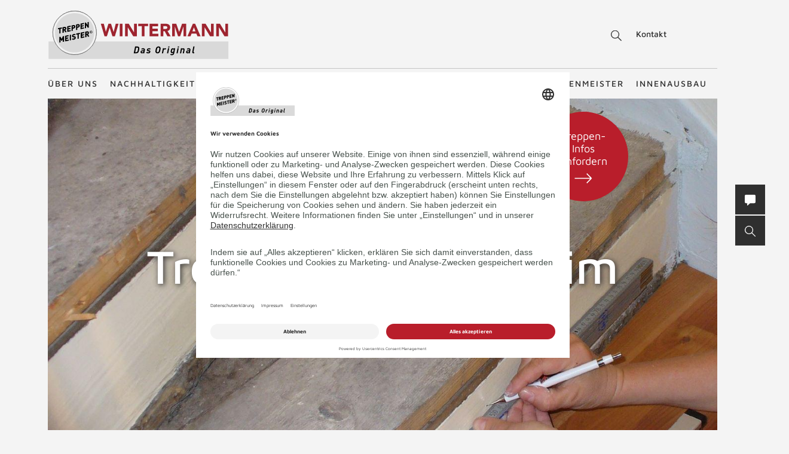

--- FILE ---
content_type: text/html; charset=UTF-8
request_url: https://www.treppenmeister.com/de/wintermann/treppe-renovieren/
body_size: 73192
content:
<!DOCTYPE html>
<html lang="de">
    <head>
        <meta charset="UTF-8">
        <meta name="viewport" content="width=device-width, initial-scale=1">

        <title>Treppe renovieren im Handumdrehen | Treppenmeister TREPPENMEISTER</title>
                    <meta name="description" content="Es gibt Möglichkeiten, wie Sie ohne viel Aufwand Ihre Treppe renovieren können und wir zeigen welche Varianten wir zur Renovierung Ihrer Treppe bieten.">
                            <link rel="alternate" hreflang="x-default" href="https://www.treppenmeister.com/de/treppe-renovieren/" />
<link rel="alternate" hreflang="de-DE" href="https://www.treppenmeister.com/de/treppe-renovieren/" />
        
                    <meta name="robots" content="noindex,nofollow">
        
        <meta property="og:type" content="article" />
        <meta property="og:title" content="Treppe renovieren im Handumdrehen | Treppenmeister TREPPENMEISTER" />
                    <meta property="og:description" content="Es gibt Möglichkeiten, wie Sie ohne viel Aufwand Ihre Treppe renovieren können und wir zeigen welche Varianten wir zur Renovierung Ihrer Treppe bieten." />
            
                        <link rel="canonical" href="https://www.treppenmeister.com/de/treppe-renovieren/">
                <style>.async-hide { opacity: 0 !important}</style>
    <script type="text/plain" data-usercentrics="Google Tag Manager">
        (function(a,s,y,n,c,h,i,d,e){s.className+=' '+y;
            h.end=i=function(){s.className=s.className.replace(RegExp(' ?'+y),'')};
            (a[n]=a[n]||[]).hide=h;setTimeout(function(){i();h.end=null},c);
        })(window,document.documentElement,'async-hide','dataLayer',4000,{'GTM-NSVLPJ':true});
    </script>
            <meta name="google-site-verification" content="Weh-SyTAX6DHfuCTJYkcHl5qImCWc2V3GPT3lwpOOd4">

                <link rel="stylesheet" href="/assets/build/css/app_default.zsbBy0T04Ab+TcXSCibn.css">
    
        <link rel="shortcut icon" href="/assets/build/favicon.JoHEJF5RvQUjKQwA+BZ6.ico">
        <link rel="icon" sizes="16x16 32x32 48x48" href="/assets/build/favicon.JoHEJF5RvQUjKQwA+BZ6.ico">
        <link rel="apple-touch-icon-precomposed" sizes="152x152" href="/assets/build/favicon-152.ZazA0gRD8tXNsO+1jCQd.png">
        <meta name="msapplication-TileImage" content="/assets/build/favicon-144.bQW5FWlwWOPHoX4tRiU7.png">
        <meta name="msapplication-TileColor" content="#fff">
        <meta name="msapplication-config" content="none"><script id="usercentrics-cmp" src="https://app.usercentrics.eu/browser-ui/latest/loader.js" data-settings-id="1zrEM4udm" async></script><script type='text/plain' data-usercentrics='Google Tag Manager'>window.dataLayer=window.dataLayer || [];function gtag(){dataLayer.push(arguments);}gtag('consent','default',{ad_user_data:'denied',ad_personalization:'denied',ad_storage:'denied',analytics_storage:'denied',wait_for_update: 2000});gtag('set','ads_data_redaction',true);(function(w,d,s,l,i){w[l]=w[l]||[];w[l].push({'gtm.start':new Date().getTime(),event:'gtm.js'});var f=d.getElementsByTagName(s)[0],j=d.createElement(s),dl=l!='dataLayer'?'&l='+l:'';j.async=true;j.src='https://dt.treppenmeister.com/dt.js?id='+i+dl;f.parentNode.insertBefore(j,f);})(window,document,'script','dataLayer',"GTM-NSVLPJ");</script><script src="https://www.treppenmeister.com/hc_scripts/oti.js?cid=5222&skip_track=1" defer async type='text/plain' data-usercentrics='OWAPro'></script><script src="https://api.webthrust.com/toolbox.js?wid=5bddfd633d9442e698250ec70abca518&url=https%3A%2F%2Fwww.treppenmeister.com%2Fde%2Fwintermann%2Ftreppe-renovieren%2F" defer async type='text/plain' data-usercentrics='Webthrust'></script></head>
    <body  ><script type="text/plain" data-usercentrics="OWAPro">
            window.hc_tm = window.hc_tm || [];
            window.hc_tm.push({
                "e": "track",
                "p": {"page_type": "other"}
            });
        </script>            <div class="service-navigation">
            <a class="logo image-container" href="https://www.treppenmeister.com/de/wintermann/"><img src="/de/api/dateiverwaltung/file/14097/36e5172c23fce905e4d6086f3cd617a2f8bd09597deb5a929ce2890da6d33cc9/" alt="Wintermann" title="Wintermann" class="image-logo image-sizing-fill-height">
                <span>Treppenmeister - Das Original</span>
            </a>
                                        <div id="content-search" class="content-search" data-page="2921" data-application-language="52" data-search-route-name="search.content">
    <button type="button" class="toggle-search-button">Suche</button>
    <div class="content-search-input-container">
        <button type="button" class="close-search-button"></button>
        <input class="content-search-input" placeholder="Suche" name="q" type="text">
    </div>
    <div class="content-search-overlay">
        <div class="spinner">
            <div class="spinner-circle"></div>
            <div class="spinner-label">Lädt…</div>
        </div>
        <div class="content-search-content"></div>
    </div>
</div>

            <button type="button" id="contact-request-popup-opener" class="contact-request-popup-opener">Kontakt</button>                    </div>
        <nav class="main-navigation main-navigation-mega-dropdown">
            <div class="main-navigation-top-level">        <ul class="main-navigation">
            
                            <li class="first">        <a href="https://www.treppenmeister.com/de/wintermann/ueber-uns/">Über uns</a>                <ul class="menu_level_1">
            
                <li class="first">        <a href="https://www.treppenmeister.com/de/wintermann/wintermann-nutzraumtreppe/">Nutzraumtreppe</a>        
    </li>

    
                <li>        <a href="https://www.treppenmeister.com/de/wintermann/engagement/">Engagement</a>        
    </li>

    
                <li>        <a href="https://www.treppenmeister.com/de/wintermann/bonitaet/">Bonität</a>        
    </li>

    
                <li>        <a href="https://www.treppenmeister.com/de/wintermann/team-wintermann/">Team Wintermann</a>        
    </li>

    
                <li>        <a href="https://www.treppenmeister.com/de/wintermann/treppenstudios/">Treppenstudios</a>        
    </li>

    
                <li>        <a href="https://www.treppenmeister.com/de/wintermann/jobs/">Jobs</a>        
    </li>

    
                <li>        <a href="https://www.treppenmeister.com/de/wintermann/neuigkeiten/">Neuigkeiten</a>        
    </li>

    
                <li>        <a href="https://www.tuerenmeister.de" target="_blank" rel="noopener noreferrer">Türenmeister Shop</a>        
    </li>

    
                <li>        <a href="https://bodenmeisterei.de/" target="_blank" rel="noopener noreferrer">Bodenmeisterei Shop</a>        
    </li>

    
                <li class="last">        <a href="https://matterport.com/discover/space/yjUNgHY7WUW" target="_blank" rel="noopener noreferrer">Virtuelles Treppenstudio</a>        
    </li>


    </ul>

    </li>

    
                            <li>        <a href="https://www.treppenmeister.com/de/wintermann/nachhaltigkeit/">Nachhaltigkeit</a>                <ul class="menu_level_1">
            
                <li class="first last">        <a href="https://www.treppenmeister.com/de/wintermann/qng-ready/">QNG-ready</a>        
    </li>


    </ul>

    </li>

    
                            <li>        <a href="https://www.treppenmeister.com/de/wintermann/treppen/">Treppen</a>                <ul class="menu_level_1">
            
                            <li class="first">        <a href="https://www.treppenmeister.com/de/wintermann/holztreppen/">Holztreppen</a>                <ul class="menu_level_2">
            
                <li class="first last">        <a href="https://www.treppenmeister.com/de/systemtreppe/">Systemtreppen</a>        
    </li>


    </ul>

    </li>

    
                <li>        <a href="https://www.treppenmeister.com/de/wintermann/faltwerktreppen/">Faltwerktreppen</a>        
    </li>

    
                <li>        <a href="https://www.treppenmeister.com/de/wintermann/kragarmtreppen/">Kragarmtreppen</a>        
    </li>

    
                <li>        <a href="https://www.treppenmeister.com/de/wintermann/stahltreppen/">Stahltreppen</a>        
    </li>

    
                <li>        <a href="https://www.treppenmeister.com/de/wintermann/wangentreppen/">Wangentreppen</a>        
    </li>

    
                <li>        <a href="https://www.treppenmeister.com/de/wintermann/bolzentreppen/">Bolzentreppen</a>        
    </li>

    
                <li>        <a href="https://www.treppenmeister.com/de/wintermann/stauraum-unter-treppe/">Stauraum unter der Treppe</a>        
    </li>

    
                <li>        <a href="https://www.treppenmeister.com/de/wintermann/treppen-mit-stauraum/">Nutzraumtreppen</a>        
    </li>

    
                <li>        <a href="https://www.treppenmeister.com/de/wintermann/wendeltreppen/">Wendeltreppen</a>        
    </li>

    
                <li>        <a href="https://www.treppenmeister.com/de/wintermann/laminattreppen/">Laminattreppen</a>        
    </li>

    
                <li>        <a href="https://www.treppenmeister.com/de/wintermann/raumspartreppen/">Raumspartreppen</a>        
    </li>

    
                <li>        <a href="https://www.treppenmeister.com/de/wintermann/klapptreppen/">Klapptreppen</a>        
    </li>

    
                <li>        <a href="https://www.treppenmeister.com/de/wintermann/rohbautreppen-holz/">Holz-Rohbautreppe statt Beton</a>        
    </li>

    
                <li>        <a href="https://www.treppenmeister.com/de/wintermann/betontreppen/">Betontreppen</a>        
    </li>

    
                <li>        <a href="https://www.treppenmeister.com/de/wintermann/stufen-auf-beton/">Stufen auf Beton</a>        
    </li>

    
                <li>        <a href="https://www.treppenmeister.com/de/wintermann/f-30-holztreppen/">F 30 Holztreppen</a>        
    </li>

    
                <li>        <a href="https://www.treppenmeister.com/de/barrierefreie-treppen/" target="_blank" rel="noopener noreferrer">Barrierefreie Treppen</a>        
    </li>

    
                <li class="last">        <a href="https://www.treppenmeister.com/de/wintermann/bautreppen/">Bautreppen</a>        
    </li>


    </ul>

    </li>

    
                            <li>        <a href="https://www.treppenmeister.com/de/wintermann/treppenrenovierung/">Treppenrenovierung</a>                <ul class="menu_level_1">
            
                <li class="first">        <a href="https://www.treppenmeister.com/de/wintermann/treppentausch/">Treppentausch</a>        
    </li>

    
                <li>        <a href="https://www.treppenmeister.com/de/wintermann/dachausbau/">Dachausbau</a>        
    </li>

    
                <li>        <a href="https://www.treppenmeister.com/de/wintermann/kellerausbau/">Kellerausbau</a>        
    </li>

    
                <li>        <a href="https://www.treppenmeister.com/de/wintermann/bodenluken/">Bodenluken</a>        
    </li>

    
                <li>        <a href="https://www.treppenmeister.com/de/wintermann/treppencheck/">Treppencheck</a>        
    </li>

    
                <li>        <a href="https://www.treppenmeister.com/de/wintermann/treppenstufen-renovieren/">Stufen renovieren</a>        
    </li>

    
                            <li>        <a href="https://www.treppenmeister.com/de/wintermann/treppengelaender/">Treppengeländer</a>                <ul class="menu_level_2">
            
                <li class="first">        <a href="https://www.treppenmeister.com/de/wintermann/gelaender-mit-glas/">Geländer mit Glas</a>        
    </li>

    
                <li>        <a href="https://www.treppenmeister.com/de/wintermann/gelaender-mit-holz/">Geländer mit Holz</a>        
    </li>

    
                <li>        <a href="https://www.treppenmeister.com/de/wintermann/gelaender-mit-stahl/">Geländer mit Stahl</a>        
    </li>

    
                <li class="last">        <a href="https://www.treppenmeister.com/de/wintermann/bruestungsgelaender/">Brüstungsgeländer</a>        
    </li>


    </ul>

    </li>

    
                            <li class="last">        <span>Treppensicherheit</span>                <ul class="menu_level_2">
            
                <li class="first">        <a href="https://www.treppenmeister.com/de/wintermann/barrierefreie-treppen/">Barrierefreie Treppen</a>        
    </li>

    
                <li>        <a href="https://www.treppenmeister.com/de/wintermann/treppenbeleuchtung/">Treppenbeleuchtung</a>        
    </li>

    
                <li class="last">        <a href="https://www.treppenmeister.com/de/wintermann/kindersicherheit-bei-treppen/">Kindersicherheit bei Treppen</a>        
    </li>


    </ul>

    </li>


    </ul>

    </li>

    
                <li>        <a href="https://www.treppenmeister.com/de/wintermann/galerie/">Treppen Ideen</a>        
    </li>

    
                            <li>        <a href="https://www.treppenmeister.com/de/wintermann/firmenkunden/">Technik</a>                <ul class="menu_level_1">
            
                            <li class="first">        <span>Treppentechnik</span>                <ul class="menu_level_2">
            
                <li class="first">        <a href="https://www.treppenmeister.com/de/wintermann/din-18065/">DIN 18065</a>        
    </li>

    
                <li>        <a href="https://www.treppenmeister.com/de/wintermann/schrittmass-und-steigung/">Schrittmaß und Steigung</a>        
    </li>

    
                <li>        <a href="https://www.treppenmeister.com/de/wintermann/schallschutz/">Schallschutz</a>        
    </li>

    
                <li>        <a href="https://www.treppenmeister.com/de/wintermann/treppen-brandschutz/">Treppen-Brandschutz</a>        
    </li>

    
                <li>        <a href="https://www.treppenmeister.com/de/wintermann/forschungs-und-entwicklungszentrum/">Forschungs- und Entwicklungszentrum</a>        
    </li>

    
                <li class="last">        <a href="https://www.treppenmeister.com/de/wintermann/systemtreppe/">Systemtreppe</a>        
    </li>


    </ul>

    </li>

    
                            <li>        <a href="https://www.treppenmeister.com/de/wintermann/cad-grundrisse/">CAD Grundrisse</a>                <ul class="menu_level_2">
            
                <li class="first">        <a href="https://www.treppenmeister.com/de/wintermann/gerade-treppen/">gerade Treppen</a>        
    </li>

    
                <li>        <a href="https://www.treppenmeister.com/de/wintermann/viertelgewendelt/">viertelgewendelt</a>        
    </li>

    
                <li>        <a href="https://www.treppenmeister.com/de/wintermann/halbgewendelt/">halbgewendelt</a>        
    </li>

    
                <li class="last">        <a href="https://www.treppenmeister.com/de/wintermann/sonderformen/">Sonderformen</a>        
    </li>


    </ul>

    </li>

    
                <li>        <a href="https://www.treppenmeister.com/de/wintermann/europaeische-zulassung/">Zulassungen</a>        
    </li>

    
                <li>        <a href="https://www.treppenmeister.com/de/wintermann/klimaschutz/">Klimaschutz</a>        
    </li>

    
                <li>        <a href="https://www.treppenmeister.com/de/wintermann/treppengrundrisse/">Treppengrundrisse</a>        
    </li>

    
                <li>        <a href="https://www.treppenmeister.com/de/wintermann/ausschreibungstexte/">Ausschreibungstexte</a>        
    </li>

    
                <li>        <a href="https://www.treppenmeister.com/de/wintermann/treppenlexikon/">Treppenlexikon</a>        
    </li>

    
                <li class="last">        <a href="https://www.treppenmeister.com/de/qng-ready/" target="_blank" rel="noopener noreferrer">QNG-ready</a>        
    </li>


    </ul>

    </li>

    
                            <li>        <a href="https://www.treppenmeister.com/de/wintermann/treppenmeister/">Treppenmeister</a>                <ul class="menu_level_1">
            
                <li class="first">        <a href="https://www.treppen-pflege.de" target="_blank" rel="noopener noreferrer">Treppenpflege-Shop</a>        
    </li>

    
                            <li>        <span>Über Treppenmeister</span>                <ul class="menu_level_2">
            
                <li class="first">        <a href="https://www.treppenmeister.com/de/wintermann/treppenhersteller-vor-ort/">Treppenhersteller vor Ort</a>        
    </li>

    
                <li>        <a href="https://www.treppenmeister.com/de/wintermann/treppenmeister-die-marke/">Treppenmeister die Marke</a>        
    </li>

    
                <li>        <a href="https://www.treppenmeister.com/de/wintermann/treppenmeister-des-jahres/">Treppenmeister des Jahres</a>        
    </li>

    
                <li>        <a href="https://www.treppenmeister.com/de/wintermann/awards-innnovations/">Awards</a>        
    </li>

    
                <li>        <a href="https://www.treppenmeister.com/de/wintermann/treppe-des-jahres/">Treppe des Jahres</a>        
    </li>

    
                <li>        <a href="https://www.treppenmeister.com/de/wintermann/geniale-treppe/">Systemtreppe</a>        
    </li>

    
                <li class="last">        <a href="https://www.treppenmeister.com/de/wintermann/chronik/">Chronik</a>        
    </li>


    </ul>

    </li>

    
                            <li>        <a href="https://www.treppenmeister.com/de/wintermann/karriere-bei-treppenmeister/">Karriere in der Treppenmeister Zentrale</a>                <ul class="menu_level_2">
            
                <li class="first last">        <a href="https://www.treppenmeister.com/de/wintermann/social-media/">Social Media m/w/d</a>        
    </li>


    </ul>

    </li>

    
                            <li class="last">        <a href="https://www.treppenmeister.com/de/wintermann/partnerschaft/">Partnerschaft</a>                <ul class="menu_level_2">
            
                <li class="first">        <a href="https://www.treppenmeister.com/de/wintermann/leistungen/">Leistungen</a>        
    </li>

    
                <li>        <a href="https://www.treppenmeister.com/de/wintermann/massstaebe/">Maßstäbe</a>        
    </li>

    
                <li>        <a href="https://www.treppenmeister.com/de/wintermann/partner-werden/">Partner werden</a>        
    </li>

    
                <li class="last">        <a href="https://www.treppenmeister.com/de/wintermann/partner-statements/">Partner Statements</a>        
    </li>


    </ul>

    </li>


    </ul>

    </li>

    
                            <li class="last">        <span>Innenausbau</span>                <ul class="menu_level_1">
            
                <li class="first">        <a href="https://www.treppenmeister.com/de/wintermann/innentueren/">Innentüren</a>        
    </li>

    
                <li class="last">        <a href="https://www.treppenmeister.com/de/wintermann/einbauschraenke/">Einbauschränke</a>        
    </li>


    </ul>

    </li>


    </ul>

            </div>
            <div class="main-navigation-submenu-popup">
                <div class="main-navigation-submenu-wrapper">
                    <div class="main-navigation-submenu"></div>
                </div>
            </div>
        </nav>
    <div class="service-bar"><button type="button" class="service-bar-button contact-request-popup-opener" data-contact-page-url="https://www.treppenmeister.com/de/wintermann/kontakt/">
        <span class="button-text">Kontakt/Prospekt</span>
        <i class="button-icon"><svg xmlns="http://www.w3.org/2000/svg" viewBox="0 0 17.778 17.778"><path d="M15.873 0H1.9A1.9 1.9 0 0 0 0 1.907v10.159a1.9 1.9 0 0 0 1.9 1.9h2.259l-.345 3.1a.635.635 0 0 0 1.056.542l4.052-3.646h6.952a1.9 1.9 0 0 0 1.9-1.9V1.907A1.9 1.9 0 0 0 15.873 0z" fill="#fff"/></svg></i>
    </button><button type="button" class="service-bar-button toggle-search-button">
        <span class="button-text">Suche</span>
        <span>
            <span class="button-text-mobile">Suche</span>
            <i class="button-icon"><svg xmlns="http://www.w3.org/2000/svg" viewBox="0 0 14 14"><path d="M13.899 13.14l-4.2-4.2a5.47 5.47 0 1 0-4.2 2 6.15 6.15 0 0 0 3.5-1.2l4.1 4.1a.85.85 0 0 0 .8 0 .483.483 0 0 0 0-.7zm-8.4-3.2a4.5 4.5 0 1 1 4.5-4.5 4.48 4.48 0 0 1-4.5 4.5z" fill="#fff"/></svg></i>
        </span>
    </button>
</div>

<div class="contact-request-popup-backdrop">
    <div class="contact-request-popup"><button type="button" class="popup-close"></button><form name="contact_request_form" method="post" action="/de/api/core/contact-request/page/1/" id="contact-request-popup" class="form contact-request-form"><div class="form-row"><div class="form-element is-short form-element-choices">
            <div class="form-widget"><label class="form-label"><span>Anrede</span></label><div class="form-control">        <label class="form-choice-label"><input type="radio" id="contact_request_form_salutation_0" name="contact_request_form[salutation]" value="female" /><span></span>
            Frau
        </label>
            <label class="form-choice-label"><input type="radio" id="contact_request_form_salutation_1" name="contact_request_form[salutation]" value="male" /><span></span>
            Herr
        </label>
    </div>
            </div></div></div>
            <div class="form-row form-row-2-2"><div class="form-element  ">
            <div class="form-widget"><label class="form-label" for="contact_request_form_firstName"><span>Vorname</span></label><div class="form-control"><input type="text" id="contact_request_form_firstName" name="contact_request_form[firstName]" class="form-input" /></div>
            </div></div><div class="form-element  ">
            <div class="form-widget"><label class="form-label required" for="contact_request_form_lastName"><span>Nachname</span></label><div class="form-control"><input type="text" id="contact_request_form_lastName" name="contact_request_form[lastName]" required="required" class="form-input" /></div>
            </div></div></div>
            <div class="form-row form-row-2-2"><div class="form-element  ">
            <div class="form-widget"><label class="form-label" for="contact_request_form_company"><span>Firma</span></label><div class="form-control"><input type="text" id="contact_request_form_company" name="contact_request_form[company]" class="form-input" /></div>
            </div></div><div class="form-element  ">
            <div class="form-widget"><label class="form-label required" for="contact_request_form_street"><span>Straße</span></label><div class="form-control"><input type="text" id="contact_request_form_street" name="contact_request_form[street]" required="required" class="form-input" /></div>
            </div></div></div>
            <div class="form-row form-row-2-2"><div class="form-element  ">
            <div class="form-widget"><label class="form-label required" for="contact_request_form_zip"><span>PLZ</span></label><div class="form-control"><input type="text" id="contact_request_form_zip" name="contact_request_form[zip]" required="required" class="form-input" /></div>
            </div></div><div class="form-element  ">
            <div class="form-widget"><label class="form-label required" for="contact_request_form_city"><span>Stadt</span></label><div class="form-control"><input type="text" id="contact_request_form_city" name="contact_request_form[city]" required="required" class="form-input" /></div>
            </div></div></div>
            <div class="form-row form-row-2-2"><div class="form-element  ">
            <div class="form-widget"><label class="form-label required" for="contact_request_form_phone"><span>Telefon</span></label><div class="form-control"><input type="text" id="contact_request_form_phone" name="contact_request_form[phone]" required="required" class="form-input" /></div>
            </div></div><div class="form-element  ">
            <div class="form-widget"><label class="form-label required" for="contact_request_form_email"><span>E-Mail-Adresse</span></label><div class="form-control"><input type="email" id="contact_request_form_email" name="contact_request_form[email]" required="required" class="form-input" /></div>
            </div></div></div>
            <div class="form-row form-row-2-2"><div class="form-element  ">
            <div class="form-widget"><label class="form-label" for="contact_request_form_additionalInformation"><span>Anmerkung</span></label><div class="form-control"><textarea id="contact_request_form_additionalInformation" name="contact_request_form[additionalInformation]" class="form-input"></textarea></div>
            </div></div><div class="form-element  form-element-select">
            <div class="form-widget"><label class="form-label" for="contact_request_form_interest"><span>Interesse</span></label><div class="form-control"><select id="contact_request_form_interest" name="contact_request_form[interest]" class="enhanced-select"><option value="" selected="selected">Interesse</option><option value="Treppenrenovierung">Treppenrenovierung</option><option value="Bodenluke">Bodenluke</option><option value="Neubau">Neubau</option><option value="Stauraum unter der Treppe">Stauraum unter der Treppe</option><option value="Dachausbau">Dachausbau</option><option value="Kellerausbau">Kellerausbau</option><option value="Treppengeländer">Treppengeländer</option></select></div>
            </div></div></div>
            <div class="form-row form-row-checkbox">        <div class="form-element  form-element-choices">
            <div class="form-control">
                <label class="form-choice-label"><input type="checkbox" id="contact_request_form_stairsRenewal" name="contact_request_form[stairsRenewal]" value="1" /><span></span>Ich interessiere mich für Treppenrenovierung.</label>
            </div>
        </div></div><div class="form-row form-row-checkbox">        <div class="form-element  form-element-choices">
            <div class="form-control">
                <label class="form-choice-label"><input type="checkbox" id="contact_request_form_acceptPrivacyPolicy" name="contact_request_form[acceptPrivacyPolicy]" required="required" value="1" /><span></span>Ich akzeptiere die <a href="https://www.treppenmeister.com/de/datenschutz/" class="form-checkbox-link" target="_blank" rel="noopener">Datenschutzerklärung</a> und möchte die angeforderten Informationen erhalten. Ich kann diese Einwilligung jederzeit für die Zukunft widerrufen.<br />
</label>
            </div>
        </div></div><input type="hidden" id="contact_request_form_recaptcha" name="contact_request_form[recaptcha]" class="form-input" /><input type="hidden" id="contact_request_form__token" name="contact_request_form[_token]" class="form-input" value="84deea694c1a5be1a300d068.d-7Ytmfyp1cRPvcr9IKtxfLyFEbUK2f-ek6mRemuIuM.J7mqgl-4xj54DZNBoujn8MKqchKwEiiTOCfgMI3tZLBGu-DjHd-TMWFYxw" /><input type="hidden" id="contact_request_form_referer" name="contact_request_form[referer]" value="" class="form-input" /><input type="hidden" id="contact_request_form_honey" name="contact_request_form[honey]" class="form-input" /><div class="form-row button-row">
            <button type="submit" class="button btn-white">ANFRAGE ABSCHICKEN</button>
            <div class="required-fields-info">Pflichtfelder</div>
        </div>
    </form></div>
</div>
        <div class="page-header-container">
        <div class="page-header ">
            
            <a class="logo" href="https://www.treppenmeister.com/de/wintermann/">
            <div class="image-container"><img src="/de/api/dateiverwaltung/file/14097/36e5172c23fce905e4d6086f3cd617a2f8bd09597deb5a929ce2890da6d33cc9/" alt="" title="" loading="lazy" class="image image-sizing-fill"></div>
            <div class="slogan">Treppenmeister - Das Original</div>
        </a>
    
            <div class="page-header-images">
                                    <div class="page-header-image"><div class="image-container"><img src="/de/api/dateiverwaltung/file/3341/79efdb417290b9f35ec82cb00f68aa6ae74452f0/" alt="" title="" loading="lazy" class="image image-sizing-cover"></div><a class="action-button page-header-action-button" href="https://www.treppenmeister.com/de/treppe-renovieren/?contact">Treppen-Infos anfordern<svg class="action-button-arrow" xmlns="http://www.w3.org/2000/svg" viewBox="500 1048.642 21.291 12.27"><path d="M0,15.277l6.135,6.014,6.135-6.014-.842-.842L6.736,19.006V0h-1.2V19.006L.842,14.435Z" transform="translate(500 1060.911) rotate(-90)"/></svg></a>                        <header class="page-header-intro headline-color-type-light">
                                                                                                <h1>Treppe renovieren im Handumdrehen</h1>                                                                                                                                                        <a class="action-button page-header-action-button mobile" href="https://www.treppenmeister.com/de/treppe-renovieren/?contact">Treppen-Infos anfordern<svg class="action-button-arrow" xmlns="http://www.w3.org/2000/svg" viewBox="500 1048.642 21.291 12.27"><path d="M0,15.277l6.135,6.014,6.135-6.014-.842-.842L6.736,19.006V0h-1.2V19.006L.842,14.435Z" transform="translate(500 1060.911) rotate(-90)"/></svg></a>                        </header>
                    </div>
                            </div>
        </div>
                            <div class="page-header-blocks block-count-2">
                                    
<div class="block-box-text block-box-default highlight-red">
    <div class="content">
        <header>
            <h2>Renovieren Sie Ihre Treppe</h2>
        </header>
        <p>Treppen renovieren verbindet fast jeder mit einer Beeinträchtigung der Wohnqualität während der Sanierungsmaßnahmen. Schließlich ist die Treppe ja dazu da, um andere Räume zu erreichen. Kaum jemand hat Lust im Wohnzimmer zu nächtigen, weil gerade die Treppenstufen ausgebaut sind und das Schlafzimmer im Obergeschoss liegt. Neben all dem Staub und Schmutz, der bei der Renovierung einer Holztreppe anfällt, ist eine Treppensanierung für Heimwerker auch sehr arbeitsintensiv. </p>
<p>Also wird die Treppenrenovierung immer wieder hinausgeschoben bis es schließlich nicht mehr anders geht. Vielleicht bekommt eine Familie Nachwuchs und sie muss die Treppe <a href="https://www.treppenmeister.com/de/wintermann/kindersicherheit-bei-treppen/">kindersicher</a> machen – oder das <a href="https://www.treppenmeister.com/de/wintermann/treppengelaender/">Treppengeländer </a>fängt an zu wackeln und die Stufen sind nicht mehr rutschfest. Sicherheitsaspekte bei Treppen sollten dabei unter keinen Umständen vernachlässigt werden. 
</p><p><a href="https://www.treppenmeister.com/de/treppe-renovieren/?contact" class="button button-inverted">Renovierungsinfos anfordern</a></p>
    </div>

                    </div>

                                    
<div class="block-box-text block-box-default highlight-white">
    <div class="content">
        <header>
            <h2>Jetzt online ausfüllen und Treppen-Infos erhalten</h2>
        </header>
        <p><a href="https://www.treppenmeister.com/de/treppe-renovieren/?contact"><img src="/de/api/dateiverwaltung/file/12931/1f81d1612d4943bb8363ac2e982debab77933b082c4746b5975a71ccde26f619/" data-file-browser-id="12931" alt="Treppen-Infos" title="Treppen-Infos"></a></p>
    </div>

    </div>

                            </div>
            </div>

    
<div class="block-default block-text text-block-image-left-text-right ">
    
    
<div class="block-text-content">
        <div class="block-text-right content">
                    <h2>Möglichkeiten einer Treppenrenovierung</h2>
                <p>Wir zeigen Ihnen auf dieser Seite verschiedene Möglichkeiten, wie Sie ohne viel Aufwand Ihre Treppe renovieren können und welche zusätzlichen Varianten unsere erfahrenen Treppenfachbetriebe Ihnen zur Sanierung Ihrer Treppe bieten. </p>
<ol><li>Holztreppen abschleifen </li><li>Treppe mit Laminat verkleiden</li><li>Treppe kindersicher machen</li><li>Oberflächliche Schäden ausbessern</li><li>Bauvorschriften, was Sie wissen müssen</li><li>Treppen-Kompletttausch in 1 Tag</li></ol>
        <a class="action-button text-block" href="/de/api/dateiverwaltung/file/13062/preview/Checkliste_Renovieren%20und%20Sanieren.pdf" target="_blank" rel="noopener noreferrer">Checkliste Renovieren zum Download<svg class="action-button-arrow" xmlns="http://www.w3.org/2000/svg" viewBox="500 1048.642 21.291 12.27"><path d="M0,15.277l6.135,6.014,6.135-6.014-.842-.842L6.736,19.006V0h-1.2V19.006L.842,14.435Z" transform="translate(500 1060.911) rotate(-90)"/></svg></a>    </div>
</div>

</div>

<div class="block-default block-text  ">
    
    
<div class="block-text-content">
        <div class="block-text-right content">
        <p><a href="https://www.youtube.com/watch?v=tCmRRudl4KQ&amp;t=2s" target="_blank"><img src="/de/api/dateiverwaltung/file/10803/002ddd28054047e98ae9b664a651da6c3d2b01e94faa75ebb352697ceaefcfaa/" data-file-browser-id="10803" alt="YouTube" title="YouTube"></a></p>
    </div>
</div>

</div>

<div class="block-default block-text text-block-image-left ">
    
    
<div class="block-text-content">
            <div class="block-text-left content">
            <h2>Holztreppe abschleifen</h2>
        </div>
                <div class="block-image">
            <img src="/de/api/dateiverwaltung/file/2271/090432acc918d690eef52331cfd4fd135cfad003/" alt="Holztreppe Treppentausch" ><div class="pinterest-remember-button">
    <a target="_blank" rel="noopener" href="https://www.pinterest.com/pin/create/button/?url=https%3A%2F%2Fwww.treppenmeister.com%2Fde%2Ftreppe-renovieren%2F&amp;media=https%3A%2F%2Fwww.treppenmeister.com%2Fde%2Fapi%2Fdateiverwaltung%2Ffile%2F2271%2F090432acc918d690eef52331cfd4fd135cfad003%2F&amp;description=Holztreppe+Treppentausch">
        Merken
    </a>
</div>
</div>
        <div class="block-text-right content">
        <p>Im Internet kursieren zahlreiche Anleitungen zum<a href="https://www.treppenmeister.com/de/wintermann/holztreppen/"> Holztreppen</a> abschleifen und wieder versiegeln. Wer handwerklich geschickt ist, kann unter gewissen Umständen seine Treppe selbst renovieren – solange die Stufen nicht ausgetreten sind oder aus anderen Gründen den <a href="https://www.treppenmeister.com/de/treppenlexikon/baurecht/"><strong>baurechtlichen Sicherheitsanforderungen</strong></a> nicht mehr entsprechen.<br>Allerdings geht das DIY Abschleifen einer Holztreppe mit massiver Feinstaubbelastung in der ganzen Wohnung einher. Der Arbeitsbereich sollte deshalb unbedingt professionell vom Wohnbereich abgetrennt werden.</p>
            </div>
</div>

</div>

<div class="block-default block-text  ">
    
    
<div class="block-text-content">
        <div class="block-text-right content">
        <p>Nach dem Abschleifen der Holztreppe müssen nicht nur die abgeschliffenen Partien, sondern auch der gesamte Arbeitsbereich gründlich vom Schleifstaub befreit werden – ansonsten können sich aufgewirbelte Partikel in der feuchten Grundierung ablagern. Sobald die Grundierung getrocknet ist, sollten die behandelten Teile abermals mit feinem Schleifpapier bearbeitet werden, um eine optimale Oberfläche zu erhalten. Holzfasern stellen sich nämlich auf, wenn sie nass werden. </p>
<p>Wenn der angefallene Schleifstaub entfernt ist, kann die Holztreppe anschließend mit einem geeigneten Oberflächenschutz Ihrer Wahl versiegelt werden. Wer seine Treppenstufen nicht komplett austauschen möchte, sollte dazu eine Versiegelung mit kurzer Trocknungszeit wählen, damit die Treppe möglichst bald wieder begehbar ist. Ökologische Treppenversiegelungen auf Leinölbasis brauchen beispielsweise sehr lange, um vollständig durchzutrocknen. Sollte das Abschleifen und Versiegeln Ihnen zu arbeits- und zeitintensiv sein, können Ihnen unsere lokalen <a href="https://www.treppenmeister.com/de/wintermann/treppenexperten/"><strong>Treppenfachbetriebe</strong></a> gerne helfen. Wir erledigen alle Arbeiten in wenigen Stunden und trennen den Wohnbereich professionell ab, so dass sie schon nach kurzer Zeit und mit möglichst geringer Beeinträchtigung Ihr Zuhause in frischem Glanz wieder für sich haben.
</p>
    </div>
</div>

</div>

<div class="block-default block-text text-block-image-left ">
    
    
<div class="block-text-content">
            <div class="block-text-left content">
            <h2>Betontreppe mit Laminat verkleiden</h2>
        </div>
                <div class="block-image">
            <img src="/de/api/dateiverwaltung/file/7853/82f65c656b0230b84c73cf7f82d879de9c2e43bc7cade916b3193f10781cecaf/" alt="" ><div class="pinterest-remember-button">
    <a target="_blank" rel="noopener" href="https://www.pinterest.com/pin/create/button/?url=https%3A%2F%2Fwww.treppenmeister.com%2Fde%2Ftreppe-renovieren%2F&amp;media=https%3A%2F%2Fwww.treppenmeister.com%2Fde%2Fapi%2Fdateiverwaltung%2Ffile%2F7853%2F82f65c656b0230b84c73cf7f82d879de9c2e43bc7cade916b3193f10781cecaf%2F&amp;description=">
        Merken
    </a>
</div>
</div>
        <div class="block-text-right content">
        <p>Alternativ dazu besteht die Möglichkeit, die Stufen einer Holz- oder Steintreppe mit Laminat, Parkett oder Massivholz zu verkleiden. Das Material Ihrer Wahl finden Sie in jedem Baumarkt – allerdings in Baumarktqualität. Wenn Sie Wert auf eine nachhaltigere Renovierung legen, sollten Sie Ihr Holz dort erwerben, wo die Meisterbetriebe Ihrer Region einkaufen.</p>
            </div>
</div>

</div>

<div class="block-default block-text text-block-image-left-text-right ">
    
    
<div class="block-text-content">
        <div class="block-text-right content">
                <p>Die Stufenverkleidung einer geraden Treppe ist für Heimwerker noch relativ leicht zu bewältigen. Sobald die Treppe aber eine oder mehrere Wendelungen aufweist, wird es schwierig mit den Abmessungen. Treppenbaumeister benutzen dabei heutzutage für die Stufenverziehung CAD-Systeme, mit denen die Maße der einzelnen Stufen millimetergenau ausgerechnet werden. </p>
<p>Wer keine tagelange Beeinträchtigung seiner Wohnqualität möchte, kontaktiert stattdessen direkt einen Meisterbetrieb in seiner Region, um seine Stufen renovieren oder verkleiden zu lassen. Die<strong> </strong><a href="https://www.treppenmeister.com/de/wintermann/treppenexperten/"><strong>regionalen Meisterbetriebe</strong></a> von Treppenmeister renovieren oder ersetzen Ihre alte Treppe innerhalb eines einzigen Tages – und trennen dabei den Arbeitsbereich professionell von Ihrem Wohnbereich ab.
  </p>
<p>Welche Möglichkeiten sich Ihnen bieten Ihre Treppenstufen verkleiden zu lassen und die passenden <a href="https://www.treppenmeister.com/de/wintermann/treppengelaender/"><strong>Treppengeländer</strong></a> zeigen wir Ihnen unter <strong><a href="https://www.treppenmeister.com/de/wintermann/treppenstufen-renovieren/" class="link link-arrow-right">Treppenstufenbelag und Geländer<svg xmlns="http://www.w3.org/2000/svg" viewbox="500 1048.642 21.291 12.27"><path d="M515.277 1060.911l6.014-6.135-6.014-6.135-.842.842 4.571 4.692H500v1.2h19.006l-4.571 4.694z"></path></svg></a>.
</strong></p>
<p>Eine <a href="/de/api/dateiverwaltung/file/13062/preview/Checkliste_Renovieren20Sanieren.pdf" target="_blank" class="link link-download">Checkliste<svg xmlns="http://www.w3.org/2000/svg" viewbox="6690.5 1761.489 14 23.511"><g transform="translate(5970 38)"><line x2="14" transform="translate(720.5 1746.5)"></line><path d="M0,15.277l6.135,6.014,6.135-6.014-.842-.842L6.736,19.006V0h-1.2V19.006L.842,14.435Z" transform="translate(720.511 1723.489)"></path></g></svg></a><strong></strong> zum Thema Renovieren als pdf zum Download</p>
            </div>
</div>

</div>

<div class="block-default block-text text-block-image-left ">
    
    
<div class="block-text-content">
            <div class="block-text-left content">
            <h2>Treppe kindersicher machen: Mit wenig Aufwand, Zeit und Kosten</h2>
        </div>
                <div class="block-image">
            <img src="/de/api/dateiverwaltung/file/8250/7cef99dba8ffdc5127f726f2ac4bd5cc865cdaca3dcef5e8cc3f8930d60298e3/" alt="" ><div class="pinterest-remember-button">
    <a target="_blank" rel="noopener" href="https://www.pinterest.com/pin/create/button/?url=https%3A%2F%2Fwww.treppenmeister.com%2Fde%2Ftreppe-renovieren%2F&amp;media=https%3A%2F%2Fwww.treppenmeister.com%2Fde%2Fapi%2Fdateiverwaltung%2Ffile%2F8250%2F7cef99dba8ffdc5127f726f2ac4bd5cc865cdaca3dcef5e8cc3f8930d60298e3%2F&amp;description=">
        Merken
    </a>
</div>
</div>
        <div class="block-text-right content">
        <p>Falls es Ihnen hauptsächlich darum geht, eine intakte Treppe kindersicher zu machen, gibt es eine sehr einfache Lösung. Unser effizienter Treppenrutschschutz eignet sich für Holztreppen, Steintreppen oder mit Laminat verkleidete Treppen. Er ist auch für ungeübte Anwender einfach aufzutragen.</p>
<p>
</p>
            </div>
</div>

</div>

<div class="block-default block-text text-block-image-left-text-right ">
    
    
<div class="block-text-content">
        <div class="block-text-right content">
                <p>Die nahezu unsichtbare flüssige Beschichtung wird wie ein Lack auf die Stufen aufgebracht und bietet höchste Rutschsicherheit der Klasse C. Unhygienische Teppichbeläge gehören damit dem Gestern an. Ihre Kinder können mit unserem Treppenrutschschutz gefahrlos auf Socken die blanke Treppe hochsteigen.</p>
<p>Sie möchten mehr Informationen über unseren Treppenrutschschutz und wie wir Ihnen helfen können Ihre Treppe kindersicher zu machen? Dann nehmen Sie Kontakt mit uns auf.</p>
<br>
        <a class="action-button text-block" href="https://www.treppenmeister.com/de/treppe-renovieren/?contact">Kontakt<svg class="action-button-arrow" xmlns="http://www.w3.org/2000/svg" viewBox="500 1048.642 21.291 12.27"><path d="M0,15.277l6.135,6.014,6.135-6.014-.842-.842L6.736,19.006V0h-1.2V19.006L.842,14.435Z" transform="translate(500 1060.911) rotate(-90)"/></svg></a>    </div>
</div>

</div>

<div class="block-default block-text text-block-image-left ">
    
    
<div class="block-text-content">
            <div class="block-text-left content">
            <h2>Oberflächliche Schäden an Treppenstufen selbst ausbessern</h2>
        </div>
                <div class="block-image">
            <img src="/de/api/dateiverwaltung/file/7849/130cfd7f3b588f76027bf26eae844edb793f34c75448a58efb9b8e02179b5be2/" alt="" ><div class="pinterest-remember-button">
    <a target="_blank" rel="noopener" href="https://www.pinterest.com/pin/create/button/?url=https%3A%2F%2Fwww.treppenmeister.com%2Fde%2Ftreppe-renovieren%2F&amp;media=https%3A%2F%2Fwww.treppenmeister.com%2Fde%2Fapi%2Fdateiverwaltung%2Ffile%2F7849%2F130cfd7f3b588f76027bf26eae844edb793f34c75448a58efb9b8e02179b5be2%2F&amp;description=">
        Merken
    </a>
</div>
</div>
        <div class="block-text-right content">
        <p>Ihre lackierten oder geölten Treppenstufen haben Abnutzungserscheinungen? Wenn Holztreppen mit Straßenschuhen benutzt werden, sind Kratzer oder Löcher in der Versiegelung unvermeidbar. Aber auch an Hausschuhen haften bisweilen Partikel, die den Oberflächenschutz Ihrer Holztreppe beschädigen. </p>
<p><br></p>
<p>
</p>
            </div>
</div>

</div>

<div class="block-default block-text  ">
    
    
<div class="block-text-content">
        <div class="block-text-right content">
        <p>Mit unserem DIY-Reparaturset können auch ungeübte Bastler Löcher, Dellen und Kratzer in ihren Treppenstufen im Handumdrehen ausbessern. Es eignet sich für alle Holzarten in handelsüblichen Farbtönen – auch für Türen, Fenster und Einrichtungsgegenstände aus Holz.</p>
    </div>
</div>

</div>

<div class="block-default block-text text-block-image-left ">
    
    
<div class="block-text-content">
            <div class="block-text-left content">
            <h2>Treppengeländer renovieren: Bauvorschriften beachten</h2>
        </div>
                <div class="block-image">
            <img src="/de/api/dateiverwaltung/file/7856/0812b8b2368496f9fc39962ddeb5114c3aff3c464f40122c3d73f593efe4527a/" alt="" ><div class="pinterest-remember-button">
    <a target="_blank" rel="noopener" href="https://www.pinterest.com/pin/create/button/?url=https%3A%2F%2Fwww.treppenmeister.com%2Fde%2Ftreppe-renovieren%2F&amp;media=https%3A%2F%2Fwww.treppenmeister.com%2Fde%2Fapi%2Fdateiverwaltung%2Ffile%2F7856%2F0812b8b2368496f9fc39962ddeb5114c3aff3c464f40122c3d73f593efe4527a%2F&amp;description=">
        Merken
    </a>
</div>
</div>
        <div class="block-text-right content">
        <p>Ein wackeliges Treppengeländer ist eine heikle Sache. Wenn Sie Hauseigentümer sind, sollten Sie es unbedingt ersetzen – ansonsten sollten Sie auf einer Renovierung bestehen. Das <a href="https://www.treppenmeister.com/de/wintermann/treppengelaender/"><strong>Treppengeländer</strong></a> dient schließlich nicht nur dazu, sich daran hochzuziehen. Es schützt den Benutzer der Treppe auch vor einem gefährlichen Sturz in die darunter gelegene Etage. Um auch im Falle eines Unfalls versicherungsrechtlich abgesichert zu sein, muss das Treppengeländer daher in Takt sein.</p>
            </div>
</div>

</div>

<div class="block-default block-text  ">
    
    
<div class="block-text-content">
        <div class="block-text-right content">
        <p>Wenn es also nicht nur um Ausbesserungs- oder Verschönerungsarbeiten geht, sollten Sie die Renovierung Ihres Treppengeländers einem Fachmann überlassen. Die Treppenbau-Meisterbetriebe von Treppenmeister haben Geländer-Systeme entwickelt, die hundertprozentige Sicherheit garantieren. Sie eignen sich für beinahe jede Treppe. Die Geländer gibt es in verschiedene Designs wie beispielsweise als Reling, mit Glasscheibe oder mit Stäben.</p>
<p>Weitere Informationen über die zahlreichen Möglichkeiten und Designs unserer Treppengeländer finden Sie unter <a href="https://www.treppenmeister.com/de/stufen-und-gelaender/"><span></span></a><a href="https://www.treppenmeister.com/de/wintermann/treppenstufen-renovieren/" class="link link-arrow-right">Treppenstufen &amp; Geländer<svg xmlns="http://www.w3.org/2000/svg" viewbox="500 1048.642 21.291 12.27"><path d="M515.277 1060.911l6.014-6.135-6.014-6.135-.842.842 4.571 4.692H500v1.2h19.006l-4.571 4.694z"></path></svg></a>  oder in unserem Prospekt als PDF zum Download zu <a href="/de/api/dateiverwaltung/file/7858/download/TM_Modernisierung.pdf" target="_blank">Treppen-Modernisierungen</a>.</p>
    </div>
</div>

</div>

<div class="block-default block-text  ">
    
    
<div class="block-text-content">
            <div class="block-text-left content">
            <h2>Wo kann ich die Bauvorschriften für meine Treppe nachlesen?</h2>
        </div>
        <div class="block-text-right content">
        <p>Nicht nur was Treppengeländer angeht gibt es Vorschriften. Bautechnische Vorgaben für die Steigung der Treppe, die Geländer-Höhe, die Stufenbreite und den Abstand von Stufe zu Stufe sind durch die Landesbauordnung der einzelnen Bundesländer geregelt. Nicht nur das: Es gibt sogar Normen für Podeste und Abstände zwischen einer Tür und dem Treppenhaus. Grundlage für diese Vorschriften sind bekannte Regeln der Technik. Diese finden Sie in unserem Treppenlexikon unter <a href="https://www.treppenmeister.com/de/wintermann/din-18065/" class="link link-arrow-right">DIN 18065<svg xmlns="http://www.w3.org/2000/svg" viewbox="500 1048.642 21.291 12.27"><path d="M515.277 1060.911l6.014-6.135-6.014-6.135-.842.842 4.571 4.692H500v1.2h19.006l-4.571 4.694z"></path></svg></a>.</p>
    </div>
</div>

</div>

<div class="block-default block-text text-block-image-left ">
    
    
<div class="block-text-content">
            <div class="block-text-left content">
            <h2>Alte Treppe austauschen – offene Treppe einbauen</h2>
        </div>
                <div class="block-image">
            <img src="/de/api/dateiverwaltung/file/7852/a01f84f4523585afe6cb46d844dbcdd2076603ec7ed6283872b7c087191ca780/" alt="" ><div class="pinterest-remember-button">
    <a target="_blank" rel="noopener" href="https://www.pinterest.com/pin/create/button/?url=https%3A%2F%2Fwww.treppenmeister.com%2Fde%2Ftreppe-renovieren%2F&amp;media=https%3A%2F%2Fwww.treppenmeister.com%2Fde%2Fapi%2Fdateiverwaltung%2Ffile%2F7852%2Fa01f84f4523585afe6cb46d844dbcdd2076603ec7ed6283872b7c087191ca780%2F&amp;description=">
        Merken
    </a>
</div>
</div>
        <div class="block-text-right content">
        <p>Häufig ist die sachgerechte Renovierung einer alten Holztreppe so aufwendig, dass es kostengünstiger ist, eine neue Treppe einzubauen. Wenn Sie nicht gerade Zimmermann sind, ist der vorschriftsmäßige Einbau einer neuen Treppe jedoch äußerst herausfordernd. Andererseits gewinnen Sie mit dem Einbau einer modernen Treppe nicht nur Sicherheit – Sie werten dadurch auch das Interieur Ihres Hauses optisch und werthaltig auf.</p>
            </div>
</div>

</div>

<div class="block-default block-text  ">
    
    
<div class="block-text-content">
        <div class="block-text-right content">
        <p>Nicht nur bei moderner Inneneinrichtung, auch bei bewusst rustikal renovierten Fachwerkhäusern kann eine neue Treppe spannende optische Akzente setzen. Scheinbar gegensätzliche Stilelemente wie alte Sichtbalken und ein Geländer mit Glasscheiben oder dicke Massivholzstufen, die scheinbar frei im Raum schweben, machen Ihre neue Treppe zum geschmackvollen Eyecatcher. Lassen Sie sich doch einfach kostenlos und unverbindlich von unseren Treppenmeistern beraten.<br></p>
<p>Mehr Informationen zu unserem Treppentausch, dem Ausbau der alten und fachgerechten Einbau der neuen Treppe binnen eines Tages finden Sie unter <a href="https://www.treppenmeister.com/de/wintermann/treppentausch/" class="link link-arrow-right">Treppentausch<svg xmlns="http://www.w3.org/2000/svg" viewbox="500 1048.642 21.291 12.27"><path d="M515.277 1060.911l6.014-6.135-6.014-6.135-.842.842 4.571 4.692H500v1.2h19.006l-4.571 4.694z"></path></svg></a></p>
    </div>
</div>

</div>

            <button id="to-top" class="block-default to-top">NACH OBEN</button>
    
            
            <div class="site-footer-container block-default highlight-white">
    <div class="site-footer">
                    <a class="logo" href="https://www.treppenmeister.com/de/wintermann/"><div class="image-container"><img src="/de/api/dateiverwaltung/file/14097/36e5172c23fce905e4d6086f3cd617a2f8bd09597deb5a929ce2890da6d33cc9/" alt="" title="" loading="lazy" class="image image-sizing-fill"></div>
                <span>Treppenmeister - Das Original</span>
            </a>
                <div class="footer-row footer-row-more-information">
            <div class="footer-columns">
                                    <div class="footer-column contact-info">
                        <h3>Kontakt</h3>
                        <p>Massivholztreppen Wintermann GmbH<br>Hauptstraße 78<br>26197 Großenkneten<br><br>Tel: 04435-96060<br>info@wintermann.de</p></div>
                    <div class="footer-column">
                        <h3>TREPPEN</h3>
                        <ul>
                                                            <li><a href="https://www.treppenmeister.com/de/wintermann/treppenrenovierung/">Treppenrenovierung</a></li>
                                                            <li><a href="https://www.treppenmeister.com/de/wintermann/treppengrundrisse/">Treppengrundrisse</a></li>
                                                            <li><a href="https://www.treppenmeister.com/de/wintermann/galerie/">Treppen Ideen</a></li>
                                                            <li><a href="https://www.treppenmeister.com/de/wintermann/treppen/">Treppen</a></li>
                                                            <li><a href="https://www.treppenmeister.com/de/wintermann/schrittmass-und-steigung/">Schrittmaß und Steigung</a></li>
                                                            <li><a href="https://www.treppenmeister.com/de/wintermann/nachhaltigkeit/">Nachhaltigkeit</a></li>
                                                    </ul>
                    </div>
                                                                                
                    <div class="footer-column has-social-media-list">
                        <h3>FOLLOW US</h3>
                                                    <ul class="social-media-icon-list">
    <li class="icon-list-item">
        <a class="item-link" href="https://www.facebook.com/profile.php?id=100065293128399" target="_blank">
            <img class="link-image" src="/bundles/app/img/icons/facebook.svg" alt="Facebook">
        </a>
    </li>
    <li class="icon-list-item">
        <a class="item-link" href="https://www.youtube.com/user/Treppenmeister" target="_blank">
            <img class="link-image" src="/bundles/app/img/icons/youtube.svg" alt="YouTube">
        </a>
    </li>
    <li class="icon-list-item">
        <a class="item-link" href="https://www.pinterest.de/treppenmeister0519" target="_blank">
            <img class="link-image" src="/bundles/app/img/icons/pinterest.svg" alt="Pinterest">
        </a>
    </li>
    <li class="icon-list-item">
        <a class="item-link" href="https://www.instagram.com/treppenmeisterwintermann/" target="_blank">
            <img class="link-image" src="/bundles/app/img/icons/instagram.svg" alt="Instagram">
        </a>
    </li>
    <li class="icon-list-item">
        <a class="item-link" href="https://twitter.com/treppenmeister" target="_blank">
            <img class="link-image" src="/bundles/app/img/icons/twitter.svg" alt="Twitter">
        </a>
    </li>
</ul>
                                            </div>
                            </div>
        </div>
        <div class="footer-row">
            <div class="navigation-copyright">
                <p class="copyright">© 2026 Treppenmeister</p>        <ul class="site-footer-navigation">
            
                <li class="first">        <a href="https://www.treppenmeister.com/de/wintermann/checklisten/">Checklisten</a>        
    </li>

    
                <li>        <a href="https://www.treppenmeister.com/de/wintermann/ds-soziale-medien/">DS Soziale Medien</a>        
    </li>

    
                <li>        <a href="https://www.treppenmeister.com/de/wintermann/datenschutzerklaerung/">Datenschutzerklärung</a>        
    </li>

    
                <li>        <a href="https://www.treppenmeister.com/de/wintermann/kontakt/">Kontakt</a>        
    </li>

    
                <li>        <a href="https://www.treppenmeister.com/de/wintermann/impressum/">Impressum</a>        
    </li>

    
                <li class="last">        <a href="https://www.treppenmeister.com/de/wintermann/presse/">Presse</a>        
    </li>


    </ul>

            </div>
        </div>
    </div>
</div>

    <script type="application/ld+json">[
  {
    "@context": "https://schema.org",
    "@type": "WebPage",
    "url": "https://www.treppenmeister.com/de/treppenstufen-renovieren/",
    "name": "Treppenstufen renovieren – Treppenmeister",
    "headline": "Treppenstufen renovieren: modernisieren & aufwerten – Treppenmeister",
    "description": "Treppenstufen renovieren: Austausch, neue Beläge und sichere Oberflächen. Maßarbeit durch Treppenmeister Fachbetriebe – schnell, sauber, langlebig.",
    "inLanguage": "de",
    "mainEntity": {
      "@type": "Service",
      "name": "Treppenstufen renovieren",
      "provider": {
        "@type": "Organization",
        "name": "Treppenmeister",
        "url": "https://www.treppenmeister.com",
        "logo": "https://www.treppenmeister.com/de/api/dateiverwaltung/file/145/b5e3d5b50bd686ab70bd6db6e89f207d12d92cc0/"
      }
    },
    "author": {
      "@type": "Organization",
      "name": "Treppenmeister"
    },
    "publisher": {
      "@type": "Organization",
      "name": "Treppenmeister",
      "logo": {
        "@type": "ImageObject",
        "url": "https://www.treppenmeister.com/de/api/dateiverwaltung/file/145/b5e3d5b50bd686ab70bd6db6e89f207d12d92cc0/"
      }
    }
  },
  {
    "@context": "https://schema.org",
    "@type": "Service",
    "serviceType": "Treppenstufen renovieren",
    "name": "Treppenstufen renovieren",
    "description": "Renovierung und Austausch von Treppenstufen inkl. neuer Beläge (z. B. Massivholz, Parkett, Laminat) und rutschhemmender Oberflächen – präzises Aufmaß, passgenaue Fertigung, fachgerechte Montage.",
    "provider": {
      "@type": "Organization",
      "name": "Treppenmeister",
      "url": "https://www.treppenmeister.com",
      "logo": "https://www.treppenmeister.com/de/api/dateiverwaltung/file/145/b5e3d5b50bd686ab70bd6db6e89f207d12d92cc0/",
      "sameAs": [
        "https://www.facebook.com/treppenmeister",
        "https://www.instagram.com/treppenmeister",
        "https://www.youtube.com/user/Treppenmeister",
        "https://de.pinterest.com/treppenmeister/",
        "https://x.com/treppenmeister"
      ]
    },
    "areaServed": {
      "@type": "Country",
      "name": "Deutschland"
    },
    "offers": {
      "@type": "Offer",
      "url": "https://www.treppenmeister.com/de/treppenstufen-renovieren/",
      "priceCurrency": "EUR",
      "price": "0",
      "eligibleRegion": {
        "@type": "Country",
        "name": "Deutschland"
      },
      "availability": "https://schema.org/InStock"
    }
  },
  {
    "@context": "https://schema.org",
    "@type": "FAQPage",
    "mainEntity": [
      {
        "@type": "Question",
        "name": "Welche Materialien sind für die Renovierung von Treppenstufen geeignet?",
        "acceptedAnswer": {
          "@type": "Answer",
          "text": "Für die Renovierung von Treppenstufen stehen verschiedene Stufenbelag-Materialien zur Auswahl, die sich nach den Anforderungen an Optik, Pflege und Haltbarkeit richten. Holz ist besonders beliebt, da es eine warme und zeitlose Ausstrahlung hat, nachhaltig ist und abgenutzte Stufen mehrfach aufgearbeitet werden können, sodass sie über Jahrzehnte hinweg ihre Qualität behalten. Laminat oder Vinyl sind pflegeleichte Alternativen mit strapazierfähiger Oberfläche, die sich gut für stark frequentierte Haushalte eignen. Teppich auf Treppenstufen sorgt zwar für ein angenehmes Laufgefühl und zusätzliche Rutschhemmung, hat aber den Nachteil, dass er sich schneller abnutzt, Staub im Gewebe festhält und mit der Zeit unschön aussieht. Rutschfeste Stufenauflagen aus Gummi oder Kunststoff können eine Lösung sein, allerdings nur, wenn sie fachgerecht angebracht werden, da sie sonst zur Stolperfalle werden."
        }
      },
      {
        "@type": "Question",
        "name": "Wie kann man Trittschalldämmung bei der Renovierung von Treppenstufen effektiv integrieren?",
        "acceptedAnswer": {
          "@type": "Answer",
          "text": "Eine wirksame Trittschalldämmung bei der Renovierung von Treppenstufen wird vor allem durch den fachgerechten Aufbau zwischen Unterkonstruktion und Belag erzielt. Dabei können spezielle Materialien verwendet werden, um Vibrationen und Schallübertragungen zu reduzieren. Dies ist besonders bei Holzkonstruktionen sinnvoll, da Knarren und Poltern hier häufiger auftreten als bei Beton- oder Steintreppen. Ein Fachbetrieb wie Treppenmeister bietet mit dem Schallschutzpaket Piano zudem durchdachte Lösungen, die über den Standard hinausgehen. Es wurde gezielt für Holztreppen entwickelt. Damit lassen sich die Geräusche beim Begehen deutlich reduzieren, was den Wohnkomfort spürbar verbessert. Wichtig ist, dass die Dämmung immer auf die jeweilige Konstruktion abgestimmt wird, um langfristig leise und stabile Ergebnisse zu erzielen."
        }
      },
      {
        "@type": "Question",
        "name": "Welche effektiven Methoden gibt es, um hartnäckige Farbreste von Treppenstufen zu entfernen?",
        "acceptedAnswer": {
          "@type": "Answer",
          "text": "Die Entfernung von Farbresten hängt stark vom Material der Treppenstufen ab. Auf Holzstufen kommen in der Regel Schleifverfahren zum Einsatz, um Lack- oder Farbschichten schonend zu entfernen und das Holz wieder glatt und aufnahmefähig zu machen. Bei besonders hartnäckigen Schichten können zusätzlich Heißluftgeräte oder Abbeizmittel zum Einsatz kommen. Dabei ist Erfahrung wichtig, um das Holz nicht zu beschädigen. Bei Beton- oder Steintreppen eignen sich dagegen eher mechanische Methoden wie das Abschleifen oder der Einsatz spezieller Reinigungsmittel für mineralische Oberflächen. Ein Fachbetrieb kann zudem beurteilen, ob eine Aufarbeitung vor Ort oder in der Werkstatt sinnvoll ist. So lässt sich sicherstellen, dass die Oberfläche gründlich von Farbresten befreit wird, ohne die Substanz des Materials anzugreifen."
        }
      },
      {
        "@type": "Question",
        "name": "Kann ich die Renovierung meiner Treppenstufen selbst durchführen?",
        "acceptedAnswer": {
          "@type": "Answer",
          "text": "Grundsätzlich ist es möglich, kleinere Arbeiten wie das Abschleifen und Neuversiegeln von Holzstufen selbst durchzuführen – vor allem, wenn man handwerklich geschickt ist. Eine fachgerechte Renovierung erfordert allerdings oft spezielles Werkzeug und Know-how, damit die Stufen gleichmäßig bearbeitet werden und die Oberfläche dauerhaft widerstandsfähig bleibt. Fehler beim Schleifen oder beim Auftragen von Lack oder Öl können schnell dazu führen, dass die Stufen uneben oder fleckig wirken und schon nach kurzer Zeit erneut renoviert werden müssen. Zu berücksichtigen ist außerdem, dass bei einer Treppenrenovierung nicht nur die Optik, sondern auch die Sicherheit eine Rolle spielt. Ein Treppenbauer wie Treppenmeister kann die Stufen bei Bedarf in der Werkstatt aufarbeiten und beim Einbau dafür sorgen, dass alles passgenau und stabil sitzt. Für ein hochwertiges und langlebiges Ergebnis ist es deshalb oft sinnvoller, die Renovierung einem Spezialisten zu überlassen – auch wenn kleinere kosmetische Arbeiten durchaus selbst durchführbar sind."
        }
      },
      {
        "@type": "Question",
        "name": "Muss ich die Treppenstufen vor der Renovierung schleifen?",
        "acceptedAnswer": {
          "@type": "Answer",
          "text": "Ob Treppenstufen vor der Renovierung geschliffen werden müssen, hängt stark vom Zustand der Oberfläche sowie vom gewünschten neuen Belag ab. Wenn alte Lack- oder Farbreste vorhanden sind, ist Schleifen in der Regel notwendig, um die Oberfläche wieder eben und aufnahmefähig zu machen. Auch bei geölten oder gewachsten Stufen sorgt ein Zwischenschliff dafür, dass die neue Behandlung gleichmäßig einzieht und ein sauberes Ergebnis entsteht. Es gibt jedoch auch Renovierungsmethoden, bei denen nicht zwingend abgeschliffen werden muss, beispielsweise wenn neue Beläge wie Teppich, Laminat oder Vinyl aufgebracht werden. In solchen Fällen reicht es in der Regel, die Oberfläche gründlich zu reinigen und tragfähig vorzubereiten. Am besten kann ein Fachbetrieb einschätzen, ob ein Schleifen erforderlich ist oder ob eine andere Vorgehensweise sinnvoller und materialschonender ist."
        }
      }
    ]
  },
  {
    "@context": "https://schema.org",
    "@type": "Product",
    "name": "Treppenstufen renovieren",
    "category": "HomeAndConstruction",
    "url": "https://www.treppenmeister.com/treppenstufen-renovieren",
    "brand": {
      "@type": "Organization",
      "name": "Treppenmeister",
      "url": "https://www.treppenmeister.com"
    },
    "review": {
      "@type": "Review",
      "author": {
        "@type": "Organization",
        "name": "Treppenmeister"
      },
      "datePublished": "2025-09-15",
      "reviewBody": "Treppenstufen-Renovierung mit hoher Kundenzufriedenheit: passgenaue Stufen, saubere Montage, langlebige Oberflächen.",
      "reviewRating": {
        "@type": "Rating",
        "ratingValue": 4.1,
        "bestRating": 5,
        "worstRating": 1
      }
    }
  }
]
</script></script><script src="/assets/hosting/js/trackjs.js"></script><script>window.TrackJS && TrackJS.install({"token":"8f27ec10bd024c99bb691267b659806a","application":"treppenmeister-de","version":null,"console":{"display":false}})</script><script src="/assets/fosjsrouting/js/router.js"></script>
            <script src="/de/_js/js/routing?callback=fos.Router.setData"></script>
            <script defer src="/assets/layout/vendor/jquery-3.5.1.min.js"></script>
            <script src="/assets/build/js/polyfill.js"></script><script type="application/json" id="app-data">{"language":"de","translations":{"visit_partner":"Zum Partner","gallery.filter.no_matches":"Es konnten keine Impressionen mit den gew\u00e4hlten Filterkriterien gefunden werden.","gallery.filter.show_results":"{total_number_of_results} Treffer anzeigen","gallery.impressions.loading":"Impressionen werden geladen...","error.request":"Die Anfrage ist fehlgeschlagen. Bitte laden Sie die Seite neu und versuchen es noch einmal.","map.headline":"IHR TREPPENMEISTER","map.error.loading":"Karte konnte nicht geladen werden","map.opening_hours":"\u00d6ffnungszeiten","map.filter.no_matches":"Keinen Partner f\u00fcr PLZ {areaCode} gefunden.","page_tree.label.page.edit":"Seite bearbeiten","page_tree.label.page.content_edit":"Inhalte bearbeiten","page_tree.label.page.page_header":"Seitenheader","page_tree.label.page.page_footer":"Seitenfooter","page_tree.label.page.add_child":"Unterseite hinzuf\u00fcgen","page_tree.label.page.remove":"Seite l\u00f6schen","page_tree.label.page.copy":"Seite kopieren","page_tree.label.page.show_frontend":"Im Frontend anzeigen","page_tree.label.page.url":"URL","page_tree.label.page.created":"Seite erstellt","page_tree.label.page.last_modified":"Zuletzt bearbeitet","page_tree.label.page.saving":"Speichert...","page_tree.label.page.move_error":"Beim Verschieben der Seite ist ein Fehler aufgetreten. Bitte versuchen Sie es erneut.","page_tree.label.page.error_occurred":"Ein Fehler ist aufgetreten:","file_browser.request.error":"Die Anfrage ist leider fehlgeschlagen. Bitte laden Sie die Seite neu und probieren es erneut.","file_browser.unknown_response.type.error":"Unbekannter Antworttyp:","text.file_browser.drop_file":"Datei hier ablegen, um sie hochzuladen.","file_browser.headline.main":"Mediendatenbank","text.file_browser.information":"Um eine Datei in diesen Ordner hochzuladen ziehen Sie sie in dieses Fenster<br>oder <span class=\"manual-upload dz-clickable\">durchsuchen<\/span> Sie Ihre Dateien.","file_browser.only_read_access.text":"Sie haben f\u00fcr dieses Verzeichnis nur einen Lesezugriff und k\u00f6nnen keine neuen Dateien hochladen.","text.loading":"L\u00e4dt\u2026","label.file_browser.detail.title":"Dateiname","label.file_browser.partner":"Partner","label.file_browser.detail.created_at":"Erstellt am","label.file_browser.detail.type":"Typ","label.file_browser.detail.size":"Gr\u00f6\u00dfe","file_browser.label.detail.tags":"Tags","form.stored_file_details.display_name.label":"Title","form.stored_file_details.description.label":"Description","headline.file_browser.detail.usages":"Verwendungen","file_browser.detail.choose":"Datei ausw\u00e4hlen","button.file_browser.detail.copy":"Datei kopieren","button.file_browser.detail.edit":"Datei bearbeiten","button.file_browser.detail.remove_compression":"Dateikomprimierung entfernen","file_browser.detail.compress.button":"Datei komprimieren","button.file_browser.detail.crop":"Bild zuschneiden","button.file_browser.detail.download":"Datei herunterladen","file_browser.detail.remove_file.button":"Datei l\u00f6schen","file_browser.usages.error":"Das Abrufen der Dateiverwendungen ist fehlgeschlagen. Bitte laden Sie die Seite neu und versuchen es erneut.","headline.usages.no_usages":"Keine Verwendungen gefunden","headline.usages":"Verwendungen","file_browser.crop_size.header_slider":"Header\/Slider (1920 x 1030)","file_browser.crop_size.content_tile":"Inhaltskacheln (640 x 480)","file_browser.crop_size.impression_tile1":"Impressionskachel (800 x 450)","file_browser.crop_size.impression_tile2":"Impressionskachel (560 x 450)","file_browser.crop_size.impression_tile3":"Impressionskachel (1920 x 662)","file_browser.crop_size.slider_full":"Slider (volle Breite)","file_browser.crop_size.slider_side_by_side":"Slider (nebeneinander)","file_browser.crop_size.slider_side_by_side_large":"Slider (nebeneinander, versetzt)","form.cancel.button":"Abbrechen","form.submit.button":"Speichern","button.redirect.pagination.page":"Seite","button.redirect.pagination.prev":"Eine Seite zur\u00fcck","button.redirect.pagination.next":"Eine Seite weiter","button.redirect.pagination.test":"Seite <strong>%page%<\/strong> von <strong>%maxPage%<\/strong>","text.redirect.search.no_results":"Keine Weiterleitungen gefunden.","text.redirect.no_redirects":"Noch keine Weiterleitungen hinzugef\u00fcgt","redirect.actions.label":"Aktionen","redirect.headline":"Weiterleitungen","redirect.edit.button":"Weiterleitung bearbeiten","redirect.remove_confirmation.text":"M\u00f6chten Sie diese Weiterleitung l\u00f6schen? Dies kann nicht r\u00fcckg\u00e4ngig gemacht werden.","redirect.remove.button":"Weiterleitung l\u00f6schen","label.redirect.search":"Suchen","redirect.no_domain_filter.button":"\u2013 Kein Domainfilter \u2013","redirect.only_global_redirects.label":"Nur globale Weiterleitungen","label.copy_age.use_as_parent_page":"Diese Seite als neue Eltern-Seite verwenden","form_slug.override.label":"Soll der bestehende Wert \u00fcberschrieben werden?","sortable.success.text":"Die neue Sortierung wurde erfolgreich gespeichert.","file_browser.read_access.label":"Lesezugriff","file_browser.upload_successful.text":"Die Datei \u201e%name%\u201c wurde erfolgreich hochgeladen.","file_browser.upload_error.text":"Der Upload der Datei \u201e%name%\u201c wurde abgebrochen.","file_browser.current_upload.headline":"Aktueller Upload","headline.file_browser.file":"Datei","button.file_browser.partner_directory":"Partner-Ordner","file_browser.show_partner_directories.label":"Partner-Ordner einblenden","file_browser.hide_partner_directories.label":"Partner-Ordner ausblenden","button.file_browser.add_sub_directory":"Unterverzeichnis hinzuf\u00fcgen","file_browser.label.edit_directory":"Verzeichnis bearbeiten","label.file_browser.remove_directory":"Verzeichnis l\u00f6schen","label.file_browser.directory_not_removable":"Dieses Verzeichnis kann nicht entfernt werden, da es nicht leer ist.","form.choose_file.button":"ausw\u00e4hlen","form.remove_file.button":"entfernen","headline.remove_page.confirmation":"Best\u00e4tigung","headline.remove_page.info_1":"Sie sind dabei die Seite \u201e%name%\u201d vollst\u00e4ndig zu l\u00f6schen. Dieser Vorgang kann nicht r\u00fcckg\u00e4ngig gemacht werden.","headline.remove_page.info_2":"Sind Sie sicher, dass Sie fortfahren m\u00f6chten?","label.remove_page":"Seite entfernen","page.in_active_use.text":"Die Seite \u201e%name%\u201d befindet sich noch in aktiver Verwendung.","page.resolve_usage.text":"Diese Verwendungen m\u00fcssen erst manuell aufgel\u00f6st werden, bevor die Seite gel\u00f6scht werden kann.","page.flash.in_use":"Die Seite \u201e%name%\u201d kann nicht gel\u00f6scht werden, da sie noch in Verwendung ist.","remove_page.flash.error":"Die Anfrage ist fehlgeschlagen: %message%","remove_page.flash.usages_error":"Das Abrufen der Verwendungen ist fehlgeschlagen. Bitte laden Sie die Seite neu und versuchen es erneut.","remove_page.label.remove":"Seite l\u00f6schen","page_header_map.request_error.text":"Die Anfrage ist leider fehlgeschlagen. Bitte laden Sie die Seite neu und probieren es erneut.","gallery.image_list_handler.error":"Die Anfrage ist leider fehlgeschlagen. Die Seite wird in 5 Sekunden neu geladen. Bitte versuchen Sie es dann erneut.","gallery.add_image_handler.saving":"Speichert...","usage.image_gallery_dir.label":"Galerie-Ordner","map.overlay_button.label":"Zum Hersteller","map.result_count_multiple.text":"Ihre Suche ergab {count} Ergebnisse.","map.result_count_single.text":"Ihre Suche ergab 1 Ergebnis."}}</script>
    <script defer src="/assets/build/js/app.js"></script><!-- uptime monitor: treppenmeister-de --></body>
</html>


--- FILE ---
content_type: image/svg+xml
request_url: https://www.treppenmeister.com/de/api/dateiverwaltung/file/14097/36e5172c23fce905e4d6086f3cd617a2f8bd09597deb5a929ce2890da6d33cc9/
body_size: 23438
content:
<?xml version="1.0" encoding="utf-8"?>
<!-- Generator: $$$/GeneralStr/196=Adobe Illustrator 27.6.0, SVG Export Plug-In . SVG Version: 6.00 Build 0)  -->
<svg version="1.1" xmlns="http://www.w3.org/2000/svg" xmlns:xlink="http://www.w3.org/1999/xlink" x="0px" y="0px"
	 viewBox="0 0 485.183 132.465" enable-background="new 0 0 485.183 132.465" xml:space="preserve">
<g id="Hintergrund">
</g>
<g id="Fond">
</g>
<g id="Balken">
</g>
<g id="Button">
</g>
<g id="Hilfslinien_anzeigen">
</g>
<g id="Vordergrund">
	<rect x="1.961" y="83.712" fill="#D9D9D9" width="481.8" height="46.72"/>
	<g>
		<defs>
			<rect id="SVGID_1_" x="1.961" y="2.038" width="481.801" height="128.393"/>
		</defs>
		<clipPath id="SVGID_00000049205859660892777140000002263612932419850380_">
			<use xlink:href="#SVGID_1_"  overflow="visible"/>
		</clipPath>
		<path clip-path="url(#SVGID_00000049205859660892777140000002263612932419850380_)" fill-rule="evenodd" clip-rule="evenodd" d="
			M245.21,102.263c0-3.555-2.368-5.125-5.407-5.125h-6l-3.684,18.336h6.516c2.086,0,3.812-0.619,5.047-1.804
			c1.571-1.52,2.062-2.961,2.937-7.441C245.081,103.885,245.21,103.061,245.21,102.263 M241.786,102.547
			c0,0.591-0.155,1.57-0.566,3.683c-0.67,3.475-1.082,4.532-1.828,5.253c-0.722,0.696-1.598,1.004-2.679,1.004h-2.575l2.473-12.362
			h2.601C240.782,100.124,241.786,100.897,241.786,102.547"/>
		<path clip-path="url(#SVGID_00000049205859660892777140000002263612932419850380_)" fill-rule="evenodd" clip-rule="evenodd" d="
			M260.174,105.636c0-2.859-2.522-3.734-4.764-3.734c-2.498,0-3.889,0.695-4.97,1.805l1.648,2.136
			c0.67-0.748,1.572-1.263,2.885-1.263c1.338,0,1.982,0.542,1.982,1.442c0,0.258-0.024,0.463-0.076,0.696l-0.182,0.797h-3.193
			c-1.545,0-2.909,0.412-3.914,1.392c-0.773,0.772-1.209,1.854-1.209,3.166c0,2.035,1.492,3.529,3.836,3.529
			c1.469,0,2.498-0.565,3.246-1.313l-0.233,1.186h3.065l1.753-8.653C260.124,106.461,260.174,105.997,260.174,105.636
			 M256.261,109.705l-0.155,0.798c-0.128,0.67-0.386,1.288-0.799,1.702c-0.488,0.486-1.209,0.822-2.086,0.822
			c-1.159,0-1.699-0.515-1.699-1.263c0-1.183,0.85-2.06,2.292-2.06H256.261z"/>
		<path clip-path="url(#SVGID_00000049205859660892777140000002263612932419850380_)" d="M275.602,103.549
			c-1.159-1.185-2.55-1.647-4.456-1.647c-1.906,0-3.451,0.541-4.454,1.545c-0.902,0.899-1.365,2.112-1.365,3.348
			c0,1.263,0.772,2.627,3.219,3.04l1.751,0.282c0.772,0.129,1.262,0.386,1.262,1.107c0,0.799-0.902,1.674-2.73,1.674
			c-1.518,0-2.421-0.516-3.09-1.287l-2.292,2.007c1.185,1.289,2.782,2.01,5.177,2.01c1.726,0,3.579-0.412,4.661-1.467
			c0.876-0.851,1.442-1.907,1.442-3.246c0-1.853-0.852-3.09-3.244-3.476l-1.728-0.284c-0.822-0.128-1.234-0.438-1.234-1.004
			c0-0.824,0.72-1.622,2.341-1.622c0.954,0,1.934,0.309,2.552,0.952L275.602,103.549z"/>
		<path clip-path="url(#SVGID_00000049205859660892777140000002263612932419850380_)" fill-rule="evenodd" clip-rule="evenodd" d="
			M302.206,102.185c0-2.833-2.06-5.203-5.536-5.203c-1.777,0-3.734,0.721-5.1,2.088c-1.624,1.621-2.112,3.707-2.808,7.235
			c-0.386,2.061-0.566,3.296-0.566,4.12c0,2.833,2.035,5.202,5.512,5.202c1.775,0,3.76-0.721,5.123-2.086
			c1.624-1.622,2.113-3.707,2.808-7.236C302.025,104.245,302.206,103.01,302.206,102.185 M298.755,102.442
			c0,0.902-0.207,2.292-0.516,3.863c-0.67,3.398-1.083,4.48-1.778,5.228c-0.643,0.696-1.519,1.107-2.496,1.107
			c-1.236,0-2.346-0.85-2.346-2.472c0-0.902,0.234-2.292,0.542-3.863c0.671-3.399,1.082-4.481,1.776-5.229
			c0.645-0.694,1.522-1.106,2.499-1.106C297.672,99.97,298.755,100.82,298.755,102.442"/>
		<path clip-path="url(#SVGID_00000049205859660892777140000002263612932419850380_)" fill-rule="evenodd" clip-rule="evenodd" d="
			M317.349,103.164c-0.72-0.851-1.571-1.262-2.856-1.262c-1.393,0-2.654,0.566-3.4,1.468l0.283-1.313h-3.09l-2.678,13.417h3.192
			l1.622-8.111c0.31-1.546,1.443-2.576,2.704-2.576c0.825,0,1.238,0.541,1.468,0.825L317.349,103.164z"/>
		<path clip-path="url(#SVGID_00000049205859660892777140000002263612932419850380_)" fill-rule="evenodd" clip-rule="evenodd" d="
			M325.125,102.056h-3.193l-2.68,13.417h3.193L325.125,102.056z M326.129,97.189h-3.297l-0.513,2.654h3.269L326.129,97.189z"/>
		<path clip-path="url(#SVGID_00000049205859660892777140000002263612932419850380_)" fill-rule="evenodd" clip-rule="evenodd" d="
			M341.269,102.055h-3.091l-0.257,1.366c-0.617-1.005-1.648-1.519-3.038-1.519c-1.211,0-2.421,0.334-3.426,1.34
			c-1.03,1.029-1.545,2.574-2.008,5.149c-0.206,1.133-0.335,2.085-0.335,2.729c0,2.523,1.725,3.787,3.709,3.787
			c1.338,0,2.292-0.517,2.984-1.342l-0.28,1.366c-0.361,1.726-1.495,2.91-3.272,2.91c-1.261,0-1.828-0.592-2.239-1.056l-2.215,1.932
			c1.133,1.287,2.497,1.829,4.454,1.829c3.09,0,5.666-1.674,6.438-5.589L341.269,102.055z M337.073,106.538
			c0,0.411-0.078,1.029-0.232,1.854c-0.464,2.42-1.184,3.657-2.833,3.657c-1.184,0-1.596-0.771-1.596-1.776
			c0-0.412,0.076-1.031,0.229-1.855c0.465-2.42,1.187-3.657,2.833-3.657C336.557,104.759,337.073,105.43,337.073,106.538"/>
		<path clip-path="url(#SVGID_00000049205859660892777140000002263612932419850380_)" fill-rule="evenodd" clip-rule="evenodd" d="
			M350.594,102.056h-3.192l-2.681,13.417h3.195L350.594,102.056z M351.598,97.189h-3.295l-0.515,2.654h3.269L351.598,97.189z"/>
		<path clip-path="url(#SVGID_00000049205859660892777140000002263612932419850380_)" fill-rule="evenodd" clip-rule="evenodd" d="
			M366.507,105.61c0-2.677-1.879-3.708-3.451-3.708c-1.39,0-2.653,0.54-3.528,1.443l0.258-1.289h-3.064l-2.678,13.417h3.192
			l1.621-8.139c0.413-2.11,1.857-2.574,2.757-2.574c0.798,0,1.571,0.516,1.571,1.675c0,0.257-0.052,0.591-0.103,0.875l-1.623,8.163
			h3.192l1.674-8.369C366.404,106.666,366.507,106.151,366.507,105.61"/>
		<path clip-path="url(#SVGID_00000049205859660892777140000002263612932419850380_)" fill-rule="evenodd" clip-rule="evenodd" d="
			M382.242,105.636c0-2.859-2.522-3.734-4.764-3.734c-2.499,0-3.89,0.695-4.971,1.805l1.648,2.136
			c0.669-0.748,1.572-1.263,2.884-1.263c1.341,0,1.983,0.542,1.983,1.442c0,0.258-0.025,0.463-0.076,0.696l-0.181,0.797h-3.194
			c-1.545,0-2.911,0.412-3.915,1.392c-0.772,0.772-1.208,1.854-1.208,3.166c0,2.035,1.492,3.529,3.836,3.529
			c1.468,0,2.497-0.565,3.244-1.313l-0.232,1.186h3.066l1.75-8.653C382.19,106.461,382.242,105.997,382.242,105.636
			 M378.327,109.705l-0.151,0.798c-0.129,0.67-0.387,1.288-0.8,1.702c-0.488,0.486-1.211,0.822-2.086,0.822
			c-1.159,0-1.701-0.515-1.701-1.263c0-1.183,0.85-2.06,2.292-2.06H378.327z"/>
		<path clip-path="url(#SVGID_00000049205859660892777140000002263612932419850380_)" d="M393.058,97.137h-3.192l-2.859,14.319
			c-0.076,0.361-0.102,0.694-0.102,1.107c0,1.826,1.364,2.909,3.219,2.909h1.751l0.541-2.703h-1.314
			c-0.694,0-0.978-0.284-0.978-0.773c0-0.206,0.027-0.334,0.077-0.565L393.058,97.137z"/>
		<path clip-path="url(#SVGID_00000049205859660892777140000002263612932419850380_)" fill="#FFFFFF" d="M13.353,60.473
			c0-32.254,26.146-58.4,58.4-58.4s58.399,26.146,58.399,58.4s-26.146,58.399-58.399,58.399S13.353,92.727,13.353,60.473"/>
	</g>
	<g>
		<defs>
			<path id="SVGID_00000133523936132150837840000000289351383260199296_" d="M13.353,60.472c0,32.253,26.146,58.399,58.4,58.399
				s58.399-26.146,58.399-58.399S104.007,2.074,71.753,2.074S13.353,28.219,13.353,60.472"/>
		</defs>
		<clipPath id="SVGID_00000134222751205204532930000003120938752259271084_">
			<use xlink:href="#SVGID_00000133523936132150837840000000289351383260199296_"  overflow="visible"/>
		</clipPath>
		
			<linearGradient id="SVGID_00000164474717617690204620000010618970277188827049_" gradientUnits="userSpaceOnUse" x1="-4.9396" y1="254.3887" x2="-3.9396" y2="254.3887" gradientTransform="matrix(58.4095 101.1682 101.1682 -58.4095 -25404.959 15368.3613)">
			<stop  offset="0" style="stop-color:#FFFFFF"/>
			<stop  offset="0.1411" style="stop-color:#F9F9F8"/>
			<stop  offset="0.3701" style="stop-color:#E7E6E6"/>
			<stop  offset="0.6584" style="stop-color:#C8C8C8"/>
			<stop  offset="0.9921" style="stop-color:#9D9D9C"/>
			<stop  offset="1" style="stop-color:#9C9B9B"/>
		</linearGradient>
		
			<polygon clip-path="url(#SVGID_00000134222751205204532930000003120938752259271084_)" fill="url(#SVGID_00000164474717617690204620000010618970277188827049_)" points="
			100.954,-48.501 180.728,89.673 42.553,169.448 -37.221,31.274 		"/>
	</g>
	<g>
		<defs>
			<polygon id="SVGID_00000088131607517776652690000003396276839389289657_" points="1.961,130.43 483.762,130.43 482.961,-7.536 
				2.461,-8.036 			"/>
		</defs>
		<clipPath id="SVGID_00000053530323494619562880000013143941048378899367_">
			<use xlink:href="#SVGID_00000088131607517776652690000003396276839389289657_"  overflow="visible"/>
		</clipPath>
		
			<ellipse transform="matrix(0.2308 -0.973 0.973 0.2308 -3.6492 116.3302)" clip-path="url(#SVGID_00000053530323494619562880000013143941048378899367_)" fill="none" stroke="#000000" stroke-width="0.73" stroke-miterlimit="3.864" cx="71.753" cy="60.473" rx="58.4" ry="58.4"/>
		<path clip-path="url(#SVGID_00000053530323494619562880000013143941048378899367_)" fill="#D9D9D9" d="M19.194,60.473
			c0-29.029,23.532-52.559,52.559-52.559c29.03,0,52.561,23.53,52.561,52.559s-23.53,52.559-52.561,52.559
			C42.726,113.032,19.194,89.503,19.194,60.473"/>
		
			<polygon clip-path="url(#SVGID_00000053530323494619562880000013143941048378899367_)" fill-rule="evenodd" clip-rule="evenodd" points="
			43.547,69.078 40.248,69.749 37.047,77.018 33.912,71.037 30.776,71.675 30.814,86.675 34.173,85.992 34.165,78.595 36.205,81.89 
			38.351,81.455 40.196,77.369 40.225,84.761 43.585,84.078 		"/>
		
			<polygon clip-path="url(#SVGID_00000053530323494619562880000013143941048378899367_)" fill-rule="evenodd" clip-rule="evenodd" points="
			55.7,66.604 46.409,68.495 46.448,83.496 55.879,81.578 55.866,78.503 49.814,79.734 49.804,76.785 54.924,75.743 54.91,72.668 
			49.789,73.71 49.784,70.886 55.714,69.679 		"/>
		
			<polygon clip-path="url(#SVGID_00000053530323494619562880000013143941048378899367_)" fill-rule="evenodd" clip-rule="evenodd" points="
			62.042,65.315 58.682,65.999 58.72,80.999 62.08,80.317 		"/>
		<path clip-path="url(#SVGID_00000053530323494619562880000013143941048378899367_)" fill-rule="evenodd" clip-rule="evenodd" d="
			M74.41,64.549c-1.15-0.989-2.876-1.291-4.678-0.924c-3.461,0.704-5.523,3.104-4.88,6.262c0.226,1.114,1.013,2.703,4.08,2.859
			l1.151,0.06c0.83,0.043,1.309,0.22,1.465,0.989c0.169,0.83-0.655,1.756-1.969,2.021c-1.256,0.258-2.333,0.139-3.207-0.526
			l-1.996,2.62c1.547,1.181,3.095,1.436,5.505,0.945c3.076-0.626,5.686-2.611,4.978-6.093c-0.42-2.064-1.489-3.071-4.151-3.204
			l-1.151-0.059c-0.62-0.044-1.301-0.074-1.456-0.843c-0.15-0.729,0.467-1.74,1.843-2.021c0.952-0.194,1.778-0.172,2.538,0.454
			L74.41,64.549z"/>
		
			<polygon clip-path="url(#SVGID_00000053530323494619562880000013143941048378899367_)" fill-rule="evenodd" clip-rule="evenodd" points="
			86.136,60.414 76.036,62.468 76.034,65.568 79.475,64.868 79.514,76.77 82.875,76.086 82.835,64.184 86.134,63.514 		"/>
		
			<polygon clip-path="url(#SVGID_00000053530323494619562880000013143941048378899367_)" fill-rule="evenodd" clip-rule="evenodd" points="
			97.533,58.096 88.242,59.985 88.282,74.986 97.712,73.068 97.699,69.994 91.647,71.224 91.637,68.275 96.757,67.233 
			96.743,64.158 91.622,65.2 91.617,62.378 97.547,61.171 		"/>
		<path clip-path="url(#SVGID_00000053530323494619562880000013143941048378899367_)" fill-rule="evenodd" clip-rule="evenodd" d="
			M110.209,59.86c-0.453-2.228-1.963-3.944-4.978-3.33l-5.121,1.042l0.038,15l3.36-0.685l0.001-5.689l1.275-0.26l2.63,5.156
			l3.683-0.75l-3.121-5.499C109.942,63.519,110.534,61.458,110.209,59.86 M106.866,60.73c0.119,0.586-0.019,1.879-1.617,2.205
			l-1.761,0.357l0.005-3.289l1.781-0.363C106.105,59.471,106.685,59.839,106.866,60.73"/>
		
			<polygon clip-path="url(#SVGID_00000053530323494619562880000013143941048378899367_)" fill-rule="evenodd" clip-rule="evenodd" points="
			37.464,46.044 27.391,48.092 27.388,51.183 30.82,50.485 30.86,62.355 34.211,61.674 34.172,49.803 37.462,49.133 		"/>
		<path clip-path="url(#SVGID_00000053530323494619562880000013143941048378899367_)" fill-rule="evenodd" clip-rule="evenodd" d="
			M49.46,47.934c-0.452-2.221-1.956-3.934-4.965-3.32l-5.107,1.038l0.038,14.961l3.352-0.683v-5.677l1.272-0.258l2.624,5.143
			l3.674-0.747l-3.114-5.483C49.194,51.583,49.786,49.529,49.46,47.934 M46.126,48.801c0.119,0.585-0.019,1.875-1.613,2.199
			l-1.757,0.357l0.006-3.279l1.777-0.362C45.367,47.548,45.946,47.914,46.126,48.801"/>
		
			<polygon clip-path="url(#SVGID_00000053530323494619562880000013143941048378899367_)" fill-rule="evenodd" clip-rule="evenodd" points="
			61.183,41.218 51.917,43.103 51.955,58.064 61.362,56.15 61.348,53.085 55.312,54.312 55.302,51.372 60.409,50.332 60.395,47.265 
			55.288,48.303 55.283,45.489 61.197,44.286 		"/>
		<path clip-path="url(#SVGID_00000053530323494619562880000013143941048378899367_)" fill-rule="evenodd" clip-rule="evenodd" d="
			M73.596,42.856c-0.509-2.503-2.469-3.661-4.79-3.188l-5.229,1.063l0.038,14.961l3.351-0.681l-0.014-5.549l2.219-0.45
			C72.765,48.281,74.102,45.341,73.596,42.856 M70.286,43.845c0.107,0.524-0.063,1.861-1.576,2.17l-1.756,0.357l-0.008-3.236
			l1.878-0.383C69.692,42.578,70.135,43.098,70.286,43.845"/>
		<path clip-path="url(#SVGID_00000053530323494619562880000013143941048378899367_)" fill-rule="evenodd" clip-rule="evenodd" d="
			M85.556,40.424c-0.509-2.503-2.468-3.661-4.79-3.188l-5.229,1.064l0.038,14.96l3.351-0.682l-0.014-5.547l2.22-0.452
			C84.725,45.849,86.062,42.907,85.556,40.424 M82.246,41.412c0.107,0.524-0.063,1.862-1.576,2.17l-1.756,0.358l-0.008-3.237
			l1.878-0.382C81.652,40.145,82.095,40.665,82.246,41.412"/>
		
			<polygon clip-path="url(#SVGID_00000053530323494619562880000013143941048378899367_)" fill-rule="evenodd" clip-rule="evenodd" points="
			96.762,33.981 87.496,35.866 87.534,50.827 96.941,48.913 96.927,45.848 90.891,47.075 90.881,44.134 95.988,43.094 
			95.974,40.028 90.867,41.067 90.862,38.251 96.776,37.049 		"/>
		
			<polygon clip-path="url(#SVGID_00000053530323494619562880000013143941048378899367_)" fill-rule="evenodd" clip-rule="evenodd" points="
			109.856,31.317 106.505,32 106.535,39.794 101.943,32.927 99.156,33.495 99.194,48.456 102.545,47.774 102.54,39.997 
			107.109,46.846 109.894,46.278 		"/>
		<path clip-path="url(#SVGID_00000053530323494619562880000013143941048378899367_)" fill-rule="evenodd" clip-rule="evenodd" d="
			M119.487,58.443c0-2.061-1.668-3.729-3.728-3.729c-2.06-0.001-3.728,1.668-3.728,3.729c0,2.06,1.668,3.729,3.728,3.729
			C117.819,62.172,119.488,60.503,119.487,58.443 M118.736,58.443c0,1.699-1.308,3.039-2.977,3.039c-1.668,0-2.986-1.34-2.986-3.039
			c0-1.701,1.318-3.038,2.986-3.038C117.428,55.405,118.736,56.742,118.736,58.443 M117.376,60.452l-0.896-1.699
			c0.443-0.156,0.793-0.526,0.793-1.093c0-0.67-0.534-1.236-1.297-1.236h-1.515v4.028h0.742v-1.598h0.515l0.824,1.598H117.376z
			 M116.542,57.66c0,0.34-0.268,0.607-0.658,0.607h-0.681v-1.216h0.681C116.274,57.051,116.542,57.32,116.542,57.66"/>
		<path clip-path="url(#SVGID_00000053530323494619562880000013143941048378899367_)" fill="#FFFFFF" d="M13.353,60.473
			c0-32.254,26.146-58.4,58.4-58.4s58.399,26.146,58.399,58.4s-26.146,58.399-58.399,58.399S13.353,92.727,13.353,60.473"/>
		<path clip-path="url(#SVGID_00000053530323494619562880000013143941048378899367_)" fill="#F2F2F2" d="M13.353,60.473
			c0-32.254,26.146-58.4,58.4-58.4s58.399,26.146,58.399,58.4s-26.146,58.399-58.399,58.399S13.353,92.727,13.353,60.473"/>
		
			<ellipse transform="matrix(0.2308 -0.973 0.973 0.2308 -3.6492 116.3302)" clip-path="url(#SVGID_00000053530323494619562880000013143941048378899367_)" fill="none" stroke="#000000" stroke-width="0.73" stroke-miterlimit="3.864" cx="71.753" cy="60.473" rx="58.4" ry="58.4"/>
		<path clip-path="url(#SVGID_00000053530323494619562880000013143941048378899367_)" fill="#D9D9D9" d="M19.194,60.473
			c0-29.029,23.532-52.559,52.559-52.559c29.03,0,52.561,23.53,52.561,52.559s-23.53,52.559-52.561,52.559
			C42.726,113.032,19.194,89.503,19.194,60.473"/>
		
			<polygon clip-path="url(#SVGID_00000053530323494619562880000013143941048378899367_)" fill-rule="evenodd" clip-rule="evenodd" points="
			43.547,69.078 40.248,69.749 37.047,77.018 33.912,71.037 30.776,71.675 30.814,86.675 34.173,85.992 34.165,78.595 36.205,81.89 
			38.351,81.455 40.196,77.369 40.225,84.761 43.585,84.078 		"/>
		
			<polygon clip-path="url(#SVGID_00000053530323494619562880000013143941048378899367_)" fill-rule="evenodd" clip-rule="evenodd" points="
			55.7,66.604 46.409,68.495 46.448,83.496 55.879,81.578 55.866,78.503 49.814,79.734 49.804,76.785 54.924,75.743 54.91,72.668 
			49.789,73.71 49.784,70.886 55.714,69.679 		"/>
		
			<polygon clip-path="url(#SVGID_00000053530323494619562880000013143941048378899367_)" fill-rule="evenodd" clip-rule="evenodd" points="
			62.042,65.315 58.682,65.999 58.72,80.999 62.08,80.317 		"/>
		<path clip-path="url(#SVGID_00000053530323494619562880000013143941048378899367_)" fill-rule="evenodd" clip-rule="evenodd" d="
			M74.41,64.549c-1.15-0.989-2.876-1.291-4.678-0.924c-3.461,0.704-5.523,3.104-4.88,6.262c0.226,1.114,1.013,2.703,4.08,2.859
			l1.151,0.06c0.83,0.043,1.309,0.22,1.465,0.989c0.169,0.83-0.655,1.756-1.969,2.021c-1.256,0.258-2.333,0.139-3.207-0.526
			l-1.996,2.62c1.547,1.181,3.095,1.436,5.505,0.945c3.076-0.626,5.686-2.611,4.978-6.093c-0.42-2.064-1.489-3.071-4.151-3.204
			l-1.151-0.059c-0.62-0.044-1.301-0.074-1.456-0.843c-0.15-0.729,0.467-1.74,1.843-2.021c0.952-0.194,1.778-0.172,2.538,0.454
			L74.41,64.549z"/>
		
			<polygon clip-path="url(#SVGID_00000053530323494619562880000013143941048378899367_)" fill-rule="evenodd" clip-rule="evenodd" points="
			86.136,60.414 76.036,62.468 76.034,65.568 79.475,64.868 79.514,76.77 82.875,76.086 82.835,64.184 86.134,63.514 		"/>
		
			<polygon clip-path="url(#SVGID_00000053530323494619562880000013143941048378899367_)" fill-rule="evenodd" clip-rule="evenodd" points="
			97.533,58.096 88.242,59.985 88.282,74.986 97.712,73.068 97.699,69.994 91.647,71.224 91.637,68.275 96.757,67.233 
			96.743,64.158 91.622,65.2 91.617,62.378 97.547,61.171 		"/>
		<path clip-path="url(#SVGID_00000053530323494619562880000013143941048378899367_)" fill-rule="evenodd" clip-rule="evenodd" d="
			M110.209,59.86c-0.453-2.228-1.963-3.944-4.978-3.33l-5.121,1.042l0.038,15l3.36-0.685l0.001-5.689l1.275-0.26l2.63,5.156
			l3.683-0.75l-3.121-5.499C109.942,63.519,110.534,61.458,110.209,59.86 M106.866,60.73c0.119,0.586-0.019,1.879-1.617,2.205
			l-1.761,0.357l0.005-3.289l1.781-0.363C106.105,59.471,106.685,59.839,106.866,60.73"/>
		
			<polygon clip-path="url(#SVGID_00000053530323494619562880000013143941048378899367_)" fill-rule="evenodd" clip-rule="evenodd" points="
			37.464,46.044 27.391,48.092 27.388,51.183 30.82,50.485 30.86,62.355 34.211,61.674 34.172,49.803 37.462,49.133 		"/>
		<path clip-path="url(#SVGID_00000053530323494619562880000013143941048378899367_)" fill-rule="evenodd" clip-rule="evenodd" d="
			M49.46,47.934c-0.452-2.221-1.956-3.934-4.965-3.32l-5.107,1.038l0.038,14.961l3.352-0.683v-5.677l1.272-0.258l2.624,5.143
			l3.674-0.747l-3.114-5.483C49.194,51.583,49.786,49.529,49.46,47.934 M46.126,48.801c0.119,0.585-0.019,1.875-1.613,2.199
			l-1.757,0.357l0.006-3.279l1.777-0.362C45.367,47.548,45.946,47.914,46.126,48.801"/>
		
			<polygon clip-path="url(#SVGID_00000053530323494619562880000013143941048378899367_)" fill-rule="evenodd" clip-rule="evenodd" points="
			61.183,41.218 51.917,43.103 51.955,58.064 61.362,56.15 61.348,53.085 55.312,54.312 55.302,51.372 60.409,50.332 60.395,47.265 
			55.288,48.303 55.283,45.489 61.197,44.286 		"/>
		<path clip-path="url(#SVGID_00000053530323494619562880000013143941048378899367_)" fill-rule="evenodd" clip-rule="evenodd" d="
			M73.596,42.856c-0.509-2.503-2.469-3.661-4.79-3.188l-5.229,1.063l0.038,14.961l3.351-0.681l-0.014-5.549l2.219-0.45
			C72.765,48.281,74.102,45.341,73.596,42.856 M70.286,43.845c0.107,0.524-0.063,1.861-1.576,2.17l-1.756,0.357l-0.008-3.236
			l1.878-0.383C69.692,42.578,70.135,43.098,70.286,43.845"/>
		<path clip-path="url(#SVGID_00000053530323494619562880000013143941048378899367_)" fill-rule="evenodd" clip-rule="evenodd" d="
			M85.556,40.424c-0.509-2.503-2.468-3.661-4.79-3.188l-5.229,1.064l0.038,14.96l3.351-0.682l-0.014-5.547l2.22-0.452
			C84.725,45.849,86.062,42.907,85.556,40.424 M82.246,41.412c0.107,0.524-0.063,1.862-1.576,2.17l-1.756,0.358l-0.008-3.237
			l1.878-0.382C81.652,40.145,82.095,40.665,82.246,41.412"/>
		
			<polygon clip-path="url(#SVGID_00000053530323494619562880000013143941048378899367_)" fill-rule="evenodd" clip-rule="evenodd" points="
			96.762,33.981 87.496,35.866 87.534,50.827 96.941,48.913 96.927,45.848 90.891,47.075 90.881,44.134 95.988,43.094 
			95.974,40.028 90.867,41.067 90.862,38.251 96.776,37.049 		"/>
		
			<polygon clip-path="url(#SVGID_00000053530323494619562880000013143941048378899367_)" fill-rule="evenodd" clip-rule="evenodd" points="
			109.856,31.317 106.505,32 106.535,39.794 101.943,32.927 99.156,33.495 99.194,48.456 102.545,47.774 102.54,39.997 
			107.109,46.846 109.894,46.278 		"/>
		<path clip-path="url(#SVGID_00000053530323494619562880000013143941048378899367_)" fill-rule="evenodd" clip-rule="evenodd" d="
			M119.487,58.443c0-2.061-1.668-3.729-3.728-3.729c-2.06-0.001-3.728,1.668-3.728,3.729c0,2.06,1.668,3.729,3.728,3.729
			C117.819,62.172,119.488,60.503,119.487,58.443 M118.736,58.443c0,1.699-1.308,3.039-2.977,3.039c-1.668,0-2.986-1.34-2.986-3.039
			c0-1.701,1.318-3.038,2.986-3.038C117.428,55.405,118.736,56.742,118.736,58.443 M117.376,60.452l-0.896-1.699
			c0.443-0.156,0.793-0.526,0.793-1.093c0-0.67-0.534-1.236-1.297-1.236h-1.515v4.028h0.742v-1.598h0.515l0.824,1.598H117.376z
			 M116.542,57.66c0,0.34-0.268,0.607-0.658,0.607h-0.681v-1.216h0.681C116.274,57.051,116.542,57.32,116.542,57.66"/>
	</g>
	<g>
		<path fill="#9E242F" d="M141.984,36.206h8.039l5.343,21.565h0.095l6.999-21.565h6.856l6.951,22.135h0.095l5.627-22.135h7.471
			l-9.788,33.63h-6.573l-7.377-23.275h-0.095l-7.376,23.275h-6.336L141.984,36.206z"/>
		<path fill="#9E242F" d="M192.683,36.206h7.377v33.63h-7.377V36.206z"/>
		<path fill="#9E242F" d="M206.776,36.206h10.025l14.233,23.37h0.094v-23.37h7.377v33.63h-9.646l-14.612-23.94h-0.095v23.94h-7.376
			V36.206z"/>
		<path fill="#9E242F" d="M251.797,42.761h-9.552v-6.555h26.48v6.555h-9.552v27.075h-7.377V42.761z"/>
		<path fill="#9E242F" d="M272.749,36.206h22.745v6.84h-15.368v6.27h14.517v6.84h-14.517v6.84h16.219v6.84h-23.596V36.206z"/>
		<path fill="#9E242F" d="M302.26,36.206h12.957c6.856,0,12.626,2.375,12.626,10.212c0,4.703-2.507,8.36-7.235,9.215l8.512,14.203
			h-8.843l-6.998-13.443h-3.642v13.443h-7.377V36.206z M309.637,50.124h4.351c2.695,0,6.194-0.095,6.194-3.752
			c0-3.373-3.026-3.895-5.722-3.895h-4.823V50.124z"/>
		<path fill="#9E242F" d="M332.906,36.206h11.16l7.708,21.945h0.095l7.755-21.945h11.112v33.63h-7.377V44.044h-0.095l-8.795,25.793
			h-5.627l-8.465-25.793h-0.095v25.793h-7.377V36.206z"/>
		<path fill="#9E242F" d="M388.57,36.206h6.1l14.564,33.63h-8.322l-2.885-7.125h-13.004l-2.79,7.125H374.1L388.57,36.206z
			 M391.407,45.991l-4.066,10.45h8.181L391.407,45.991z"/>
		<path fill="#9E242F" d="M412.595,36.206h10.025l14.233,23.37h0.095v-23.37h7.376v33.63h-9.646l-14.611-23.94h-0.095v23.94h-7.377
			V36.206z"/>
		<path fill="#9E242F" d="M451.139,36.206h10.025l14.233,23.37h0.095v-23.37h7.376v33.63h-9.646l-14.611-23.94h-0.095v23.94h-7.377
			V36.206z"/>
	</g>
</g>
</svg>


--- FILE ---
content_type: image/svg+xml
request_url: https://www.treppenmeister.com/bundles/app/img/icons/twitter.svg
body_size: 111
content:
<svg xmlns="http://www.w3.org/2000/svg" xml:space="preserve" width="32" height="30"><path d="m.79 1.041 11.7 15.4-11.8 12.5h2.8l10.2-10.9 8.5 10.9h9.2l-12.3-16.3 10.9-11.5h-2.9l-9.7 10-7.7-10.1H.79zm3.9 2h4.1l18.2 24h-4.1l-18.2-24z"/></svg>


--- FILE ---
content_type: application/javascript
request_url: https://www.treppenmeister.com/de/_js/js/routing?callback=fos.Router.setData
body_size: 9959
content:
/**/fos.Router.setData({"base_url":"","routes":{"main.admin.page_header_image.sort":{"tokens":[["text","\/sortieren\/"],["variable","\/","\\d+","pageHeader"],["text","\/seiten-header"],["variable","\/","\\d+","page"],["text","\/seite"],["variable","\/","\\d+","applicationLanguage"],["text","\/admin\/main"]],"defaults":[],"requirements":{"pageHeader":"\\d+","page":"\\d+","applicationLanguage":"\\d+"},"hosttokens":[],"methods":[],"schemes":[]},"main.admin.page.add":{"tokens":[["text","\/"],["variable","\/","[^\/]++","pageTypeIdentifier"],["variable","\/","\\d+","parentPage"],["text","\/seite\/erstellen"],["variable","\/","\\d+","applicationLanguage"],["text","\/admin\/main"]],"defaults":[],"requirements":{"parentPage":"\\d+","pageType":"[a-z-_]+","applicationLanguage":"\\d+"},"hosttokens":[],"methods":[],"schemes":[]},"main.admin.page.copy.perform":{"tokens":[["text","\/"],["variable","\/","\\d+","targetParent"],["text","\/kopieren-nach"],["variable","\/","\\d+","source"],["text","\/seite"],["variable","\/","\\d+","applicationLanguage"],["text","\/admin\/main"]],"defaults":[],"requirements":{"source":"\\d+","targetParent":"\\d+","applicationLanguage":"\\d+"},"hosttokens":[],"methods":[],"schemes":[]},"main.admin.page.usages":{"tokens":[["text","\/verwendungen\/"],["variable","\/","\\d+","page"],["text","\/seite"],["variable","\/","\\d+","applicationLanguage"],["text","\/admin\/main"]],"defaults":[],"requirements":{"page":"\\d+","applicationLanguage":"\\d+"},"hosttokens":[],"methods":[],"schemes":[]},"main.admin.page.move":{"tokens":[["text","\/"],["variable","\/","\\d+","newPosition"],["text","\/position"],["variable","\/","\\d+","newParentPage"],["text","\/verschieben"],["variable","\/","\\d+","movedPage"],["text","\/seite"],["variable","\/","\\d+","applicationLanguage"],["text","\/admin\/main"]],"defaults":[],"requirements":{"movedPage":"\\d+","newParentPage":"\\d+","newPosition":"\\d+","applicationLanguage":"\\d+"},"hosttokens":[],"methods":["POST"],"schemes":[]},"main.admin.page_tree.render":{"tokens":[["text","\/"],["variable","\/","[a-z\\-]+","pageType"],["variable","\/","\\d+","treeApplicationLanguage"],["text","\/seitenbaum"],["variable","\/","\\d+","applicationLanguage"],["text","\/admin\/main"]],"defaults":{"pageType":"content-page"},"requirements":{"treeApplicationLanguage":"\\d+","pageType":"[a-z\\-]+","applicationLanguage":"\\d+"},"hosttokens":[],"methods":[],"schemes":[]},"gallery.admin.content.image.add":{"tokens":[["text","\/hinzufuegen\/"],["variable","\/","\\d+","file"],["text","\/bild"],["variable","\/","\\d+","imageGallery"],["text","\/galerie\/galerie"],["variable","\/","\\d+","applicationLanguage"],["text","\/admin\/main"]],"defaults":[],"requirements":{"imageGallery":"\\d+","file":"\\d+","applicationLanguage":"\\d+"},"hosttokens":[],"methods":["POST"],"schemes":[]},"gallery.admin.content.image.remove":{"tokens":[["text","\/entfernen\/"],["variable","\/","\\d+","file"],["text","\/bild"],["variable","\/","\\d+","imageGallery"],["text","\/galerie\/galerie"],["variable","\/","\\d+","applicationLanguage"],["text","\/admin\/main"]],"defaults":[],"requirements":{"imageGallery":"\\d+","file":"\\d+","applicationLanguage":"\\d+"},"hosttokens":[],"methods":["POST"],"schemes":[]},"file.browser.admin.api.fetch":{"tokens":[["variable","\/","\\d+?","directory"],["text","\/admin\/core\/dateiverwaltung\/api\/fetch\/directory"]],"defaults":{"directory":null},"requirements":{"directory":"\\d+?"},"hosttokens":[],"methods":[],"schemes":[]},"file.browser.admin.api.upload":{"tokens":[["text","\/"],["variable","\/","\\d*","directory"],["text","\/admin\/core\/dateiverwaltung\/api\/upload"]],"defaults":{"directory":null},"requirements":{"directory":"\\d*"},"hosttokens":[],"methods":["POST"],"schemes":[]},"file.browser.admin.api.fetch.file":{"tokens":[["text","\/"],["variable","\/","\\d+","file"],["text","\/admin\/core\/dateiverwaltung\/api\/fetch\/file"]],"defaults":[],"requirements":{"file":"\\d+"},"hosttokens":[],"methods":["GET"],"schemes":[]},"file.browser.admin.api.file.edit":{"tokens":[["text","\/edit\/"],["variable","\/","\\d+","file"],["text","\/admin\/core\/dateiverwaltung\/api\/file"]],"defaults":[],"requirements":{"file":"\\d+"},"hosttokens":[],"methods":[],"schemes":[]},"file.browser.admin.api.file.crop":{"tokens":[["text","\/crop\/"],["variable","\/","\\d+","file"],["text","\/admin\/core\/dateiverwaltung\/api\/file"]],"defaults":[],"requirements":{"file":"\\d+"},"hosttokens":[],"methods":[],"schemes":[]},"file.browser.admin.api.file.move":{"tokens":[["text","\/"],["variable","\/","\\d*","targetDirectory"],["text","\/move-to-directory"],["variable","\/","\\d+","file"],["text","\/admin\/core\/dateiverwaltung\/api\/file"]],"defaults":{"targetDirectory":null},"requirements":{"file":"\\d+","targetDirectory":"\\d*"},"hosttokens":[],"methods":[],"schemes":[]},"file.browser.admin.api.file.duplicate":{"tokens":[["text","\/duplizieren\/"],["variable","\/","\\d+","file"],["text","\/admin\/core\/dateiverwaltung\/api\/file"]],"defaults":[],"requirements":{"file":"\\d+"},"hosttokens":[],"methods":[],"schemes":[]},"file.browser.admin.api.file.compress":{"tokens":[["text","\/komprimieren\/"],["variable","\/","\\d+","file"],["text","\/admin\/core\/dateiverwaltung\/api\/file"]],"defaults":[],"requirements":{"file":"\\d+"},"hosttokens":[],"methods":["POST"],"schemes":[]},"file.browser.admin.api.file.uncompress":{"tokens":[["text","\/komprimierung-entfernen\/"],["variable","\/","\\d+","file"],["text","\/admin\/core\/dateiverwaltung\/api\/file"]],"defaults":[],"requirements":{"file":"\\d+"},"hosttokens":[],"methods":["POST"],"schemes":[]},"file.browser.admin.api.file.remove":{"tokens":[["text","\/entfernen\/"],["variable","\/","\\d+","file"],["text","\/admin\/core\/dateiverwaltung\/api\/file"]],"defaults":[],"requirements":{"file":"\\d+"},"hosttokens":[],"methods":["POST"],"schemes":[]},"file.browser.admin.api.directory.add":{"tokens":[["text","\/"],["variable","\/","\\d*","parentDirectory"],["text","\/admin\/core\/dateiverwaltung\/api\/directory\/add-under"]],"defaults":{"parentDirectory":null},"requirements":{"parentDirectory":"\\d*"},"hosttokens":[],"methods":[],"schemes":[]},"file.browser.admin.api.directory.edit":{"tokens":[["text","\/edit\/"],["variable","\/","\\d+","directory"],["text","\/admin\/core\/dateiverwaltung\/api\/directory"]],"defaults":[],"requirements":{"directory":"\\d+"},"hosttokens":[],"methods":[],"schemes":[]},"file.browser.admin.api.directory.remove":{"tokens":[["text","\/remove\/"],["variable","\/","\\d+","directory"],["text","\/admin\/core\/dateiverwaltung\/api\/directory"]],"defaults":[],"requirements":{"directory":"\\d+"},"hosttokens":[],"methods":[],"schemes":[]},"file.browser.admin.api.directory.move":{"tokens":[["text","\/"],["variable","\/","\\d*","targetDirectory"],["text","\/move-into"],["variable","\/","\\d+","directory"],["text","\/admin\/core\/dateiverwaltung\/api\/directory"]],"defaults":{"targetDirectory":null},"requirements":{"directory":"\\d+","targetDirectory":"\\d*"},"hosttokens":[],"methods":[],"schemes":[]},"file.browser.admin.api.file.usage":{"tokens":[["text","\/usage\/"],["variable","\/","\\d+","file"],["text","\/admin\/core\/dateiverwaltung\/api\/file"]],"defaults":[],"requirements":{"file":"\\d+"},"hosttokens":[],"methods":[],"schemes":[]},"core.admin.static_path_redirections":{"tokens":[["text","\/admin\/core\/weiterleitungen\/"]],"defaults":[],"requirements":[],"hosttokens":[],"methods":[],"schemes":[]},"admin.rich_text_editor.content_link_form":{"tokens":[["text","\/content-link-form\/"],["variable","\/","\\d+","applicationLanguage"],["text","\/admin\/rich-text-editor"]],"defaults":[],"requirements":{"applicationLanguage":"\\d+"},"hosttokens":[],"methods":[],"schemes":[]},"admin.rich_text_editor.file_browser_image":{"tokens":[["text","\/admin\/rich-text-editor\/file-browser-image\/"]],"defaults":[],"requirements":[],"hosttokens":[],"methods":[],"schemes":[]},"search.content":{"tokens":[["text","\/inhalt\/"],["variable","\/","\\d+","page"],["variable","\/","[^\/]++","applicationLanguage"],["text","\/api\/suche"],["variable","\/","[a-z]{2}","locale"]],"defaults":{"locale":"de"},"requirements":{"page":"\\d+","locale":"[a-z]{2}"},"hosttokens":[],"methods":[],"schemes":[]},"search.image":{"tokens":[["text","\/bilder\/"],["variable","\/","\\d+","page"],["variable","\/","[^\/]++","applicationLanguage"],["text","\/api\/suche"],["variable","\/","[a-z]{2}","locale"]],"defaults":{"locale":"de"},"requirements":{"page":"\\d+","locale":"[a-z]{2}"},"hosttokens":[],"methods":[],"schemes":[]},"gallery.api.render":{"tokens":[["text","\/render\/"],["variable","\/","\\d+","contentPage"],["variable","\/","\\d+","gallery"],["text","\/api\/galerie"],["variable","\/","[a-z]{2}","locale"]],"defaults":{"locale":"de"},"requirements":{"gallery":"\\d+","contentPage":"\\d+","locale":"[a-z]{2}"},"hosttokens":[],"methods":[],"schemes":[]},"gallery.sales.api.render":{"tokens":[["text","\/render\/"],["variable","\/","\\d+","contentPage"],["variable","\/","\\d+","gallery"],["text","\/api\/galerie\/sales"],["variable","\/","[a-z]{2}","locale"]],"defaults":{"locale":"de"},"requirements":{"gallery":"\\d+","contentPage":"\\d+","locale":"[a-z]{2}"},"hosttokens":[],"methods":[],"schemes":[]},"app.area_code.suggest":{"tokens":[["text","\/area-code-suche\/"],["variable","\/","\\d+","applicationLanguage"],["text","\/api\/plz"],["variable","\/","[a-z]{2}","locale"]],"defaults":{"locale":"de"},"requirements":{"applicationLanguage":"\\d+","locale":"[a-z]{2}"},"hosttokens":[],"methods":["GET"],"schemes":[]},"app.area_code.map.display":{"tokens":[["text","\/"],["variable","\/","\\d+","code"],["text","\/area-code-map"],["variable","\/","\\d+","applicationLanguage"],["text","\/api\/plz"],["variable","\/","[a-z]{2}","locale"]],"defaults":{"locale":"de"},"requirements":{"applicationLanguage":"\\d+","code":"\\d+","locale":"[a-z]{2}"},"hosttokens":[],"methods":["GET"],"schemes":[]}},"prefix":"","host":"www.treppenmeister.com","port":"","scheme":"https","locale":"de"});